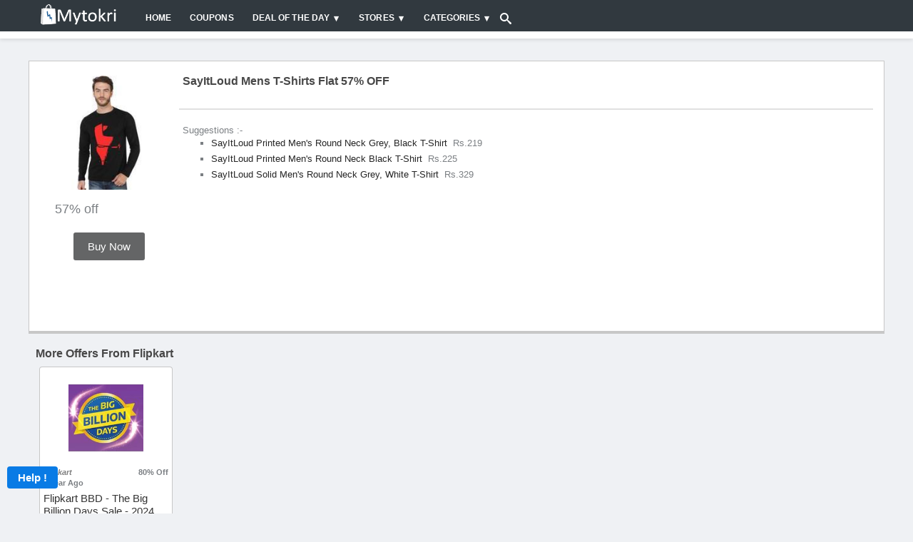

--- FILE ---
content_type: text/html; charset=UTF-8
request_url: https://www.mytokri.com/flat-70-off-on-sayitloud-mens-t-shirts/
body_size: 19944
content:
<!DOCTYPE html>
<html lang="en" itemscope itemtype="http://schema.org/WebPage">
<head>
    <meta http-equiv="Content-type" content="text/html; charset=utf-8"/>
    <meta http-equiv="X-UA-Compatible" content="IE=edge">
    <title>SayItLoud Mens T-Shirts Flat 57% OFF</title>
	<meta name="robots" content="index,archive,follow"/>
	<meta name="viewport" content="width=device-width, initial-scale=1">
	<meta name="description" content="Flipkart, the online shopping hub is now showcasing an amazing offer where you get to enjoy buying SayItLoud Mens T-Shirts Flat 57% OFF Bag this offer by following the steps below.">
	<meta name="keywords" content="Flipkart offers, Flipkart offers today, Flipkart mobile offers, Flipkart coupons, Flipkart discount coupons, Flipkart sale, Flipkart deals, Flipkart online shopping, Flipkart offer, Flipkart coupon code, Flipkart promo code">

	<meta name="geo.placename" content="Alwar, Rajasthan, India">
	<meta name="geo.position" content="27.552804;76.634628">
	<link rel="publisher" href="https://plus.google.com/+MyTokriAlwar/"/>
	<meta name="geo.region" content="IN-Rajasthan">
	<meta name="ICBM" content="27.552804, 76.634628">
	<meta property="fb:app_id" content="732364356863362" />
	<meta property="og:title" content="SayItLoud Mens T-Shirts Flat 57% OFF"/>
	<meta property="og:type" content="website"/>
	<meta property="og:description" content="Flipkart, the online shopping hub is now showcasing an amazing offer where you get to enjoy buying SayItLoud Mens T-Shirts Flat 57% OFF Bag this offer by following the steps below." />
    <meta name="theme-color" content="#31393f" />
    <meta name="csrf-token" content="B0eRPdlF52lngmjnk1BwMxDZRlCQXNWQYJtbBhxU" />
    
    	<meta property="og:url" content="https://www.mytokri.com/flat-70-off-on-sayitloud-mens-t-shirts/" />
		
	
	<meta property="og:site_name" content="Mytokri" />
	<meta property="og:locale" content="en_US"/>
	<meta name="twitter:card" content="summary"/>
	<meta name="twitter:site" content="@mytokri"/>
	<meta name="twitter:title" content="SayItLoud Mens T-Shirts Flat 57% OFF">
	<meta name="twitter:description" content="Flipkart, the online shopping hub is now showcasing an amazing offer where you get to enjoy buying SayItLoud Mens T-Shirts Flat 57% OFF Bag this offer by following the steps below.">
	<meta name="twitter:url" content="https://www.mytokri.com/flat-70-off-on-sayitloud-mens-t-shirts/">
	<meta name="twitter:app:id:googleplay" content="com.webbyte.mytokri" />
	<meta name="twitter:app:country" content="in" />
	<meta name="theme-color" content="#369" />
	<meta name="google-site-verification" content="wkCdjL3o7QJp-3rlywtZ-Iruj_NuU_S0sAR81bkATvg" />
	
		<meta property="og:image" content="https://mtkcdn-351f.kxcdn.com/image-2017-11-27-09-28-35-5a1b8d6b8b8d4.jpg" />
	<meta property="twitter:image" content="https://mtkcdn-351f.kxcdn.com/image-2017-11-27-09-28-35-5a1b8d6b8b8d4.jpg" />
	<meta itemprop="image" content="https://mtkcdn-351f.kxcdn.com/image-2017-11-27-09-28-35-5a1b8d6b8b8d4.jpg">
		
	<meta itemprop="name" content="SayItLoud Mens T-Shirts Flat 57% OFF">
	<meta itemprop="description" content="Flipkart, the online shopping hub is now showcasing an amazing offer where you get to enjoy buying SayItLoud Mens T-Shirts Flat 57% OFF Bag this offer by following the steps below.">
	<meta itemprop="url" content="https://www.mytokri.com/flat-70-off-on-sayitloud-mens-t-shirts/" />
	
		<link rel="canonical" href="https://www.mytokri.com/flat-70-off-on-sayitloud-mens-t-shirts/" />
		
		
	<link rel="apple-touch-icon" sizes="57x57" href="/images/apple-icon-57x57.png">
	<link rel="apple-touch-icon" sizes="60x60" href="/images/apple-icon-60x60.png">
	<link rel="apple-touch-icon" sizes="72x72" href="/images/apple-icon-72x72.png">
	<link rel="apple-touch-icon" sizes="76x76" href="/images/apple-icon-76x76.png">
	<link rel="apple-touch-icon" sizes="114x114" href="/images/apple-icon-114x114.png">
	<link rel="apple-touch-icon" sizes="120x120" href="/images/apple-icon-120x120.png">
	<link rel="apple-touch-icon" sizes="144x144" href="/images/apple-icon-144x144.png">
	<link rel="apple-touch-icon" sizes="152x152" href="/images/apple-icon-152x152.png">
	<link rel="apple-touch-icon" sizes="180x180" href="/images/apple-icon-180x180.png">
	<link rel="icon" type="image/png" sizes="192x192"  href="/images/android-icon-192x192.png">
	<link rel="icon" type="image/png" sizes="32x32" href="/images/favicon-32x32.png">
	<link rel="icon" type="image/png" sizes="96x96" href="/images/favicon-96x96.png">
	<link rel="icon" type="image/png" sizes="16x16" href="/images/favicon-16x16.png">
	
    <!-- Favicon -->
	<link rel="icon" type="image/png" sizes="32x32" href="/images/favicon-32x32.png">
    <!-- Plugins CSS File -->
    <link rel="stylesheet" href="/mt_assets/css/bootstrap.min.css?v=7">
    <link rel="stylesheet" href="/mt_assets/css/lightslider.min.css?v=7">
    <!-- Main CSS File -->
    <link rel="stylesheet" href="/mt_assets/css/custom_style.css?v=107">
    <style>
		html {
		    height: 101%;
		}
	</style>
	<meta name="facebook-domain-verification" content="6osfz13vmewmgrxtw7qvbf1fqa6z5r" />
</head>

<body class="loaded">
    <div class="page-wrapper">
        <style>
body.modal-open {
    overflow: auto;
}
body.modal-open[style] {
    padding-right: 0px !important;
}

.modal::-webkit-scrollbar {
    width: 0 !important; /*removes the scrollbar but still scrollable*/
    /* reference: http://stackoverflow.com/a/26500272/2259400 */
}
.auctionStrip{
	background:#FFF;
	z-index:999;
	max-width:100%;
	padding-top:5px;
	padding-bottom:5px;
	white-space: nowrap;
    overflow-x: auto;
}

.auctionStrip a{
	padding-left:15px;
	padding-right:15px;
	font-size:14px;
	font-weight:600;
	color:#484848;
}
.auctionStrip > .container:first-child { 
  padding-left:0px;
}
.logintext {
    position: relative;
    width: 100%;
    color: #fff;
    height: 100%;
    font-size: 14px;
    line-height: 20px;
    vertical-align: top;
    padding: 24px 24px 0;
    display: inline-block;
    background-color: #2a4563;
}
/* Shared */
.loginBtn {
  box-sizing: border-box;
  position: relative;
  /* width: 13em;  - apply for fixed size */
  padding: 0 15px 0 46px;
  border: none;
  text-align: left;
  line-height: 34px;
  white-space: nowrap;
  border-radius: 0.2em;
  font-size: 16px;
  color: #FFF;
  width:48%;
}
.loginBtn:before {
  content: "";
  box-sizing: border-box;
  position: absolute;
  top: 0;
  left: 0;
  width: 34px;
  height: 100%;
}
.loginBtn:focus {
  outline: none;
}
.loginBtn:active {
  box-shadow: inset 0 0 0 32px rgba(0,0,0,0.1);
}


/* Facebook */
.loginBtn--facebook {
  background-color: #4C69BA;
  background-image: linear-gradient(#4C69BA, #3B55A0);
  /*font-family: "Helvetica neue", Helvetica Neue, Helvetica, Arial, sans-serif;*/
  text-shadow: 0 -1px 0 #354C8C;
}
.loginBtn--facebook:before {
  border-right: #364e92 1px solid;
  background: url('https://s3-us-west-2.amazonaws.com/s.cdpn.io/14082/icon_facebook.png') 6px 6px no-repeat;
}
.loginBtn--facebook:hover,
.loginBtn--facebook:focus {
  background-color: #5B7BD5;
  background-image: linear-gradient(#5B7BD5, #4864B1);
}


/* Google */
.loginBtn--google {
  /*font-family: "Roboto", Roboto, arial, sans-serif;*/
  background: #DD4B39;
}
.loginBtn--google:before {
  border-right: #BB3F30 1px solid;
  background: url('https://s3-us-west-2.amazonaws.com/s.cdpn.io/14082/icon_google.png') 6px 6px no-repeat;
}
.loginBtn--google:hover,
.loginBtn--google:focus {
  background: #E74B37;
}
.mtor {
    position: relative;
    height: 20px;
    opacity: .5;
    margin: 24px auto 4px;
}
.mtor:before {
	content: '';
    position: absolute;
    left: 0;
    opacity: .5;
    width: 100%;
    height: 1px;
    background-color: #575757;
}
.mtor:after {
    content: 'Or';
    position: absolute;
    left: 0;
    top: 50%;
    right: 0;
    z-index: 1;
    max-width: 40px;
    text-align: center;
    margin: -20px auto 0;
    background-color: #fff;
}
.modal-body {
    max-height: 100%;
}
@media  screen and (max-width:768px) {
    .loginBtn {
		width:100%;
		margin-bottom:10px;
	}
	.auctionStrip{
	padding-left:0px;
	padding-right:0px;
	
}
	
} 

.btn {
	min-width:100px !important;
}




.morphsearch {
	
	position: relative;
	z-index: 10000;
	-webkit-transform-origin: 100% 0;
	transform-origin: 100% 0;
	-webkit-transition-property: min-height, width, top, right;
	transition-property: min-height, width, top, right;
	-webkit-transition-duration: 0.5s;
	transition-duration: 0.5s;
	-webkit-transition-timing-function: cubic-bezier(0.7,0,0.3,1);
	transition-timing-function: cubic-bezier(0.7,0,0.3,1);
}

.morphsearch.open {
	width: 100%;
	min-height: 100%;
	top: 0px;
	right: 0px;
}

.morphsearch-form {
	width: 100%;
	height: 40px;
	margin: 0 auto;
	position: relative;
	-webkit-transition-property: width, height, -webkit-transform;
	transition-property: width, height, transform;
	-webkit-transition-duration: 0.5s;
	transition-duration: 0.5s;
	-webkit-transition-timing-function: cubic-bezier(0.7,0,0.3,1);
	transition-timing-function: cubic-bezier(0.7,0,0.3,1);
}

.morphsearch.open .morphsearch-form {
	width: 95%;
	height: 85px;
	-webkit-transform: translate3d(0,3em,0);
	transform: translate3d(0,3em,0);
}

.morphsearch-input {
	width: 100%;
	height: 50%;
	padding: 0 10% 0 10px;
	font-weight: 700;
	border: none;
	background: transparent;
	font-size: 0.8em;
	color: #ec5a62;
	-webkit-transition: font-size 0.5s cubic-bezier(0.7,0,0.3,1);
	transition: font-size 0.5s cubic-bezier(0.7,0,0.3,1);
}

.morphsearch-input::-ms-clear { /* remove cross in IE */
    display: none;
}

.morphsearch.hideInput .morphsearch-input {
	color: transparent;
	-webkit-transition: color 0.3s;
	transition: color 0.3s;
}

.morphsearch.open .morphsearch-input {
	font-size: 3em;
}

/* placeholder */
.morphsearch-input::-webkit-input-placeholder {
	color: #c2c2c2;
}

.morphsearch-input:-moz-placeholder {
	color: #c2c2c2;
}

.morphsearch-input::-moz-placeholder {
	color: #c2c2c2;
}

.morphsearch-input:-ms-input-placeholder {
	color: #c2c2c2;
}

/* hide placeholder when active in Chrome */
.gn-search:focus::-webkit-input-placeholder {
	color: transparent;
}

input[type="search"] { /* reset normalize */
	-webkit-box-sizing: border-box; 
	box-sizing: border-box;	
}

.morphsearch-input:focus,
.morphsearch-submit:focus {
	outline: none;
}

.morphsearch-submit {
	position: absolute;
	width: 50px;
	height: 50px;
	text-indent: 100px;
	overflow: hidden;
	right: 45px;
	top: 29%;
	background: transparent url(/mt_assets/images/search/magnifier.svg) no-repeat center center;
	background-size: 100%;
	border: none;
	pointer-events: none;
	transform-origin: 50% 50%;
	opacity: 0;
	-webkit-transform: translate3d(-30px,-50%,0) scale3d(0,0,1);
	transform: translate3d(-30px,-50%,0) scale3d(0,0,1);
}

.morphsearch.open .morphsearch-submit {
	pointer-events: auto;
	opacity: 1;
	-webkit-transform: translate3d(-30px,-50%,0) scale3d(1,1,1);
	transform: translate3d(-30px,-50%,0) scale3d(1,1,1);
	-webkit-transition: opacity 0.3s, -webkit-transform 0.3s;
	transition: opacity 0.3s, transform 0.3s;
	-webkit-transition-delay: 0.5s;
	transition-delay: 0.5s;
}

.morphsearch-close {
	width: 36px;
	height: 36px;
	position: absolute;
	right: 1em;
	top: 1em;
	overflow: hidden;
	text-indent: 100%;
	cursor: pointer;
	pointer-events: none;
	opacity: 0;
	-webkit-transform: scale3d(0,0,1);
	transform: scale3d(0,0,1);
}

.morphsearch.open .morphsearch-close {
	opacity: 1;
	pointer-events: auto;
	-webkit-transform: scale3d(1,1,1);
	transform: scale3d(1,1,1);
	-webkit-transition: opacity 0.3s, -webkit-transform 0.3s;
	transition: opacity 0.3s, transform 0.3s;
	-webkit-transition-delay: 0.5s;
	transition-delay: 0.5s;
}

.morphsearch-close::before,
.morphsearch-close::after {
	content: '';
	position: absolute;
	width: 2px;
	height: 100%;
	top: 0;
	left: 50%;
	border-radius: 3px;
	opacity: 0.2;
	background: #000;
}

.morphsearch-close:hover.morphsearch-close::before,
.morphsearch-close:hover.morphsearch-close::after {
	opacity: 1;
}

.morphsearch-close::before {
	-webkit-transform: rotate(45deg);
	transform: rotate(45deg);
}

.morphsearch-close::after {
	-webkit-transform: rotate(-45deg);
	transform: rotate(-45deg);
}

.morphsearch-content {
	color: #333;
	margin-top: 4.5em;
	width: 100%;
	height: 0;
	overflow: hidden;
	padding: 0 3%;
	background: #f1f1f1;
	position: absolute;
	pointer-events: none;
	opacity: 0;
}

.morphsearch.open .morphsearch-content {
	opacity: 1;
	height: auto;
	overflow: visible; /* this breaks the transition of the children in FF: https://bugzilla.mozilla.org/show_bug.cgi?id=625289 */
	pointer-events: auto;
	-webkit-transition: opacity 0.3s 0.5s;
	transition: opacity 0.3s 0.5s;
}

.dummy-column {
	width: 30%;
	padding: 0 0 6em;
	float: left;
	opacity: 0;
	-webkit-transform: translate3d(0,100px,0);
	transform: translateY(100px);
	-webkit-transition: -webkit-transform 0.5s, opacity 0.5s;
	transition: transform 0.5s, opacity 0.5s;
}

.morphsearch.open .dummy-column:first-child {
	-webkit-transition-delay: 0.4s;
	transition-delay: 0.4s;
}

.morphsearch.open .dummy-column:nth-child(2) {
	-webkit-transition-delay: 0.45s;
	transition-delay: 0.45s;
}

.morphsearch.open .dummy-column:nth-child(3) {
	-webkit-transition-delay: 0.5s;
	transition-delay: 0.5s;
}

.morphsearch.open .dummy-column {
	opacity: 1;
	-webkit-transform: translate3d(0,0,0);
	transform: translate3d(0,0,0);
}

.dummy-column:nth-child(2) {
	margin: 0 5%;
}

.dummy-column h2 {
	font-size: 1em;
	letter-spacing: 1px;
	text-transform: uppercase;
	font-weight: 800;
	color: #c2c2c2;
	padding: 0.5em 0;
}

.round {
	border-radius: 50%;
}

.dummy-media-object {
	padding: 0.75em;
	display: block;
	margin: 0.3em 0;
	height: 65px;
	line-height: 18px;
	cursor: pointer;
	border-radius: 5px;
	background: #fff;
	overflow:hidden;
}

.dummy-media-object:hover,
.dummy-media-object:focus {
	background: rgba(118,117,128,0.1);
}

.dummy-media-object img {
	display: inline-block;
	width: 100px;	
	margin: 0 10px 0 0;
	vertical-align: middle;
}

.dummy-media-object h3 {
	vertical-align: middle;
	font-size: 0.85em;
	display: inline-block;
	font-weight: 700;
	margin: 0 0 0 0;
	width: calc(100% - 70px);
	color: rgba(145,145,145,0.7);
}

.dummy-media-object:hover h3 {
	color: rgba(236,90,98,1);
}

/* Overlay */
.overlay {
	position: fixed;
	top: 0;
	left: 0;
	width: 100%;
	height: 100%;
	background: rgba(0,0,0,0.5);
	opacity: 0;
	pointer-events: none;
	-webkit-transition: opacity 0.5s;
	transition: opacity 0.5s;
	-webkit-transition-timing-function: cubic-bezier(0.7,0,0.3,1);
	transition-timing-function: cubic-bezier(0.7,0,0.3,1);
}

.morphsearch.open ~ .overlay {
	opacity: 1;
}

@media  screen and (max-width: 53.125em) {
	.morphsearch-input {
		padding: 0 25% 0 10px;
	}
	.morphsearch.open .morphsearch-input {
		font-size: 2em;
	}
	.dummy-column {
		float: none;
		width: auto;
		padding: 0 0 2em;
	}
	.dummy-column:nth-child(2) {
		margin: 0;
	}
	.morphsearch.open .morphsearch-submit {
		-webkit-transform: translate3d(0,-50%,0) scale3d(0.5,0.5,1);
		transform: translate3d(0,-50%,0) scale3d(0.5,0.5,1);
	}
}

@media  screen and (max-width: 60.625em) {
	.morphsearch {
	    width: 30%;
	}
}
</style>
<header class="header" style="background:#eff1f4;">
    <div class="header-middle sticky-header fixed" style="background:#31393F;z-index:999;">
        <div class="container">
            <div class="header-left">
                <a href="/" class="logo" title="Mytokri" style="margin-top: -10px;">
                    <img src="/mt_assets/images/Mytokri_logo.png" title="Mytokri" alt="MyTokri Logo" style="max-height: 32px;">
                </a>

                <nav class="main-nav">
                    <ul class="menu sf-arrows">
                        <li class="active"><a href="/" title="Home">Home</a></li>
                       
                        <li class="active"><a href="/coupons/" title="Coupons">Coupons</a></li>
                        <li>
						    <a href="#" class="sf-with-ul">Deal of the day</a>
						
						    <ul>
						        <li><a href="/todays-deal/" title="Today's deal">Today's Deals</a></li>
						        <li><a href="/flipkart-deal-of-the-day/" title="flipkart deal of the day">Flipkart Deal of the day</a></li>
						        <li><a href="/amazon-deal-of-the-day/" title="amazon deal of the day">Amazon Deal of the day</a></li>
						    </ul>
						</li>
                        <li class="megamenu-container">
                            <a href="/all-stores/" class="sf-with-ul" title="Stores">Stores</a>
                            <div class="megamenu row">
                                <div class="col-lg-12">
                                    
                                        <div class="row">
                                            <div class="col-lg-2">
                                                <div class="menu-title">
                                                    <a href="#" title="TOP STORES">TOP STORES</a>
                                                </div>
                                                <ul>
                                                    <li><a href="/store/amazon-india/" title="Amazon India">Amazon</a></li>
                                                    <li><a href="/store/flipkart/" title="Flipkart">Flipkart</a></li>
                                                    <li><a href="/store/shopclues/" title="Shopclues">Shopclues</a></li>
                                                    <li><a href="/snapdeal-coupons/" title="Snapdeal Coupons">Snapdeal</a></li>
                                                    <li><a href="/tatacliq-coupons/" title="Tatacliq Coupons">Tata Cliq</a></li>
                                                    <li><a href="/ebay-india-coupons/" title="Ebay India Coupons">Ebay India</a></li>
                                                </ul>
                                            </div><!-- End .col-lg-4 -->
                                            <div class="col-lg-2">
                                                <div class="menu-title">
                                                    <a href="#">FASHION STORES</a>
                                                </div>
                                                <ul>
                                                    <li><a href="/limeroad-coupons/" title="Limeroad Coupons">Limeroad</a></li>
                                                    <li><a href="/abof-coupons/" title="Abof Coupons">Abof</a></li>
                                                    <li><a href="/store/jabong/" title="Jabong">Jabong</a></li>
                                                	<li><a href="/koovs-coupons/" title="Koovs Coupons">Koovs</a></li>
                                                	<li><a href="/zivame-coupons/" title="Zivame Coupons">Zivame</a></li>
                                                	<li><a href="/store/myntra/" title="Myntra">Myntra</a></li>
                                               </ul>
                                            </div><!-- End .col-lg-4 -->
                                            <div class="col-lg-2">
                                                <div class="menu-title">
                                                    <a href="#">FOOD STORES</a>
                                                </div>
                                                <ul>
                                                    <li><a href="/burgerking-coupons/" title="Burgerking Coupons">Burger King</a></li>
                                                    <li><a href="/dominos-coupons/" title="Dominos Coupons">Dominos</a></li>
                                                    <li><a href="/store/grofers/" title="Grofers">Grofers</a></li>
                                                    <li><a href="/swiggy-coupons/" title="Swiggy Coupons">Swiggy</a></li>
                                                    <li><a href="/bigbasket-coupons/" title="Bigbasket Coupons">Bigbasket</a></li>
                                                    <li><a href="/mcdonalds-coupons/" title="Mcdonalds Coupons">McDonalds</a></li>
                                                </ul>
                                            </div><!-- End .col-lg-4 -->
                                            <div class="col-lg-2">
                                                <div class="menu-title">
                                                    <a href="#">TRAVEL STORES</a>
                                                </div>
                                                <ul>
                                                    <li><a href="/store/ola-cabs/" title="Ola Cabs Coupons">Ola</a></li>
                                                    <li><a href="/uber-coupons/" title="Uber Coupons">Uber</a></li>
                                                    <li><a href="/ixigo-coupons/" title="Ixigo Coupons">Ixigo</a></li>
                                                    <li><a href="/red-bus-coupons/" title="RedBus Coupons">Red Bus</a></li>
                                                    <li><a href="/oyorooms-coupons/" title="Oyorooms Coupons">Oyo Rooms</a></li>
                                                    <li><a href="/makemytrip-coupons/" title="Makemytrip Coupons">MakeMyTrip</a></li>
                                                </ul>
                                            </div><!-- End .col-lg-4 -->
                                            <div class="col-lg-2">
                                                <div class="menu-title">
                                                    <a href="#">WALLET STORES</a>
                                                </div>
                                                <ul>
                                                    <li><a href="/store/mobikwik/" title="Mobikwik">Mobikwik</a></li>
                                                    <li><a href="/paytm-coupons/" title="Paytm Coupons">Paytm</a></li>
                                                    <li><a href="/store/freecharge/" title="Freecharge">Freecharge</a></li>
                                                    <li><a href="/oxigenwallet-coupons/" title="Oxigenwallet Coupons">Oxigen Wallet</a></li>
                                                    <li><a href="/payumoneycom-coupons/" title="Payumoneycom Coupons">PayU Money</a></li>
                                                </ul>
                                            </div><!-- End .col-lg-4 -->
                                            <div class="col-lg-2">
                                                <div class="menu-title">
                                                    <a href="#">OTHER STORES</a>
                                                </div>
                                                <ul>
                                                    <li><a href="/1mg-coupons/" title="1mg Coupons">1mg</a></li>
                                                    <li><a href="/store/nearbuy/" title="Nearbuy">Nearbuy</a></li>
                                                    <li><a href="/netmeds-coupons/" title="Netmeds Coupons">Netmeds</a></li>
                                                    <li><a href="/oliveboard-coupons/" title="Oliveboard Coupons">Oliveboard</a></li>
                                                    <li><a href="/firstcry-coupons/" title="Firstcry Coupons">Firstcry</a></li>
                                                    
                                                </ul>
                                            </div><!-- End .col-lg-4 -->
                                        </div><!-- End .row -->
                                    </div><!-- End .col-lg-8 -->
                            </div><!-- End .megamenu -->
                        </li>
                         <li class="megamenu-container">
                            <a href="/all-categories/" class="sf-with-ul">Categories</a>
                            <div class="megamenu">
                                <div class="row">
                                    <div class="col-lg-12">
                                        <div class="row">
                                            <div class="col-lg-3">
                                                 
                                                <ul>
                                                    <li><a href="/automotive-coupons/" title="Automotive Coupons">Automotive</a></li>
                                                    <li><a href="/category/baby-care/" title="Baby Boupons">Baby Care</a></li>
                                                    <li><a href="/books-stationery-coupons/" title="Books Coupons">Books & Stationery</a></li>
                                                    <li><a href="/cameras-offers-coupons/" title="Cameras Coupons">Cameras</a></li>
                                                    <li><a href="/computers-coupons/" title="Computers Coupons">Computers Offers</a></li>
                                                    <li><a href="/electronics-offers-coupons/" title="Electronics Coupons">Electronics Offers</a></li>
                                                    <li><a href="/entertainment-coupons/" title="Entertainment Coupons">Entertainment</a></li>    
                                                    <li><a href="/category/fashion/" title="Fashion Coupons">Fashion</a></li>    

                                                </ul>
                                            </div><!-- End .col-lg-4 -->
                                            <div class="col-lg-3">
                                                
                                                <ul>
                                                    <li><a href="/category/flight-deal/" title="Flight Deal">Flight Deal</a></li>
                                                    <li><a href="/flowers-gifts-jewellery-coupons/" title="Flowers Gifts Coupons">Flowers, Gifts & Jewellery</a></li>
                                                    <li><a href="/food-drink-coupons/" title="Food Coupons">Food & Drink</a></li>
                                                    <li><a href="/grocery-coupons/" title="Grocery Coupons ">Grocery</a></li>
                                                    <li><a href="/health-and-beauty-coupons/" title="Health Beauty">Health and Beauty</a></li>
                                                    <li><a href="/category/home-kitchen-appliances/" title="Home Kitchen Appliances">Home & Kitchen Appliances</a></li>
                                                    <li><a href="/home-furnishing-coupons/" title="Home Furnishing Coupons">Home Furnishing</a></li>
                                                </ul>
                                            </div><!-- End .col-lg-4 -->
                                            <div class="col-lg-3">
                                                 
                                                <ul>
                                                    <li><a href="/category/hot-discount/" title="Hot Discount">Hot Discount</a></li>
                                                    <li><a href="/laptop-offers-coupons/" title="Laptop Offers Coupons">Laptop Offers</a></li>
                                                    <li><a href="/category/mobiles/" title="Mobiles">Mobiles</a></li>
                                                    <li><a href="/office-supplies-coupons/" title="Office Supplies Coupons">Office Suppliest</a></li>
                                                    <li><a href="/others-coupons/" title="Cthers Coupons">Others</a></li>
                                                    <li><a href="/pets-care-coupons/" title="Pets Care Coupons">Pets Care</a></li>
                                                    <li><a href="/category/rs-0-deal/" title="rs 0 deal">Rs. 0 Deal</a></li>
                                                    <li><a href="/category/services/" title="Services">Services</a></li>
                                                </ul>
                                            </div><!-- End .col-lg-4 -->
                                            <div class="col-lg-3">
                                                
                                                <ul>
                                                    <li><a href="/sports-fitness-and-gaming-coupons/" title="Sports fitness and gaming coupons">Sports, Fitness and Gaming</a></li>
                                                    <li><a href="/tablets-offers-coupons/" title="Tablets offers coupons">Tablets</a></li>
                                                    <li><a href="/television-offers-coupons/" title="Television offers coupons">Television Offers</a></li>
                                                    <li><a href="/tradus-deals-coupons/" title="Tradus deals coupons">Tradus Deals</a></li>
                                                    <li><a href="/category/tradus-mega-deal/" title="Tradus mega deal">Tradus Mega Deal</a></li>
                                                    <li><a href="/travel-coupons/" title="Travel coupons">Travel</a></li>
                                                    <li><a href="/web-hosting-domains-coupons/" title="Web hosting domains coupons">Web Hosting & Domains</a></li>
                                                </ul>
                                            </div><!-- End .col-lg-4 -->
                                        </div><!-- End .row -->
                                    </div><!-- End .col-lg-8 -->
                                </div><!-- End .row -->
                            </div><!-- End .megamenu -->
                        </li>
                    </ul>
                </nav>
            </div>
			<div id="morphsearch" class="morphsearch">
				<a href="JavaScript:void(0);" class="search-toggle"  role="button">
					<svg version="1.1" xmlns="http://www.w3.org/2000/svg" width="16" height="16" viewBox="0 0 32 32">
					<title>search</title>
					<path fill="#fff" d="M31.008 27.231l-7.58-6.447c-0.784-0.705-1.622-1.029-2.299-0.998 1.789-2.096 2.87-4.815 2.87-7.787 0-6.627-5.373-12-12-12s-12 5.373-12 12 5.373 12 12 12c2.972 0 5.691-1.081 7.787-2.87-0.031 0.677 0.293 1.515 0.998 2.299l6.447 7.58c1.104 1.226 2.907 1.33 4.007 0.23s0.997-2.903-0.23-4.007zM12 20c-4.418 0-8-3.582-8-8s3.582-8 8-8 8 3.582 8 8-3.582 8-8 8z"></path>
					</svg>
                </a>
			  	<form class="morphsearch-form" action="/search/" style="display:none">
					<input class="morphsearch-input" name="q" id="Search" type="search" placeholder="Search ...">
					<button class="morphsearch-submit" type="submit">Search</button>
				</form>
				<div class="morphsearch-content">
					<div class="dummy-column" >
						<div class="subtitle">latest Deals</div>
						<div id="dealSearchBox"></div>
					</div>
					<div class="dummy-column">
							<div class="subtitle">Popular Stores</div>
						<a class="dummy-media-object" href="/store/flipkart/">
							<img src="/mt_assets/images/img.png" data-src="/mt_assets/images/search/flipkart.png" alt="flipkart">
							<span class="subtitle">Flipkart Offers</span>
						</a>
						<a class="dummy-media-object" href="/store/amazon-india/">
							<img src="/mt_assets/images/img.png" data-src="/mt_assets/images/search/amazon.png" alt="amazon india">
							<span class="subtitle">Amazon Offers</span>
						</a>
						<a class="dummy-media-object" href="/store/pepperfry/">
							<img src="/mt_assets/images/img.png" data-src="/mt_assets/images/search/Pepperfry.png" alt="Pepperfry">
							<span class="subtitle">Pepperfry Offers</span>
						</a>
						<a class="dummy-media-object" href="/store/myntra/">
							<img src="/mt_assets/images/img.png" data-src="/mt_assets/images/search/myntra.png" alt="myntra">
							<span class="subtitle">Myntra Offers</span>
						</a>
						<a class="dummy-media-object" href="/paytmmall-coupons/">
							<img src="/mt_assets/images/img.png" data-src="/mt_assets/images/search/paytmmall.png" alt="paytmmall">
							<span class="subtitle">PaytmMall Offers</span>
						</a>
					</div>
					<div class="dummy-column">
							<div class="subtitle">Best Categories</div>
						<a class="dummy-media-object" href="/category/mobiles/">
							<img src="/mt_assets/images/img.png" data-src="/img/454193585mobile-png.png" alt="Mobile offers" style="width:50px">
							<span class="subtitle">Mobiles</span>
						</a>
						<a class="dummy-media-object" href="/category/home-kitchen-appliances/">
							<img src="/mt_assets/images/img.png" data-src="/img/535391490home-&-kitchen.png" alt="home-&-kitchen offers" style="width:50px">
							<span class="subtitle">Home & Kitchen Appliamces</span>
						</a>
						<a class="dummy-media-object" href="/grocery-coupons/">
							<img src="/mt_assets/images/img.png" data-src="/img/1815610796grocery.png" alt="grocery offers" style="width:50px">
							<span class="subtitle">Grocery</span>
						</a>
						<a class="dummy-media-object" href="/category/fashion/">
							<img src="/mt_assets/images/img.png" data-src="/img/1687906588fashion.png" alt="fashion offers" style="width:50px">
							<span class="subtitle">Fashion</span>
						</a>
						<a class="dummy-media-object" href="/laptop-offers-coupons/">
							<img src="/mt_assets/images/img.png" data-src="/img/1619348614laptop.png" alt="laptop offers" style="width:50px">
							<span class="subtitle">Laptop Offers</span>
						</a>
					</div>
				</div><!-- /morphsearch-content -->
				<span class="morphsearch-close"></span>
			</div>
            <div class="header-right">
            	            		<!--<div><a href="#" data-toggle="modal" data-target="#loginModal" style="color:#fff;font-weight:600;">Login</a></div>-->
                                
                
                <button class="mobile-menu-toggler" type="button" style="outline:none">
                    <svg version="1.1" xmlns="http://www.w3.org/2000/svg" width="20" height="20" viewBox="0 0 20 20">
					<title>menu</title>
					<path fill="#fff" d="M0 3h20v2h-20v-2zM0 9h20v2h-20v-2zM0 15h20v2h-20v-2z"></path>
					</svg>
                </button>   
                        
            </div><!-- End .header-right -->
            
            
        </div><!-- End .container -->
        <div style="" class="auctionStrip">
        	<div class="container">
    			    	<!--<a href="/auctions/welcome/" title="Welcome">Welcome</a>    -->
	    	<!--<a href="/auctions/lets-bid/" title="Let's Play">Important update</a> -->
	    	<!--<a href="/auctions/buy-bids/" title="Buy Coins">Buy Coins</a>-->
			<!--<a href="/auctions/buy-membership/" title="Free Coins">Buy Membership</a>-->
			<!--<a href="/auctions/no-new-users/" title="Earn Bids">No New Users</a>-->
			<!--<a href="/auctions/refer-and-earn/" title="Welcome">Refer and Earn</a>   -->
			<!--<a href="/auctions/how-it-works/" title="How it works">How it works</a> -->
			<!--<a href="/auctions/promotions/" title="Promotions">Promotions</a> 
			<a href="/auctions/ended-offers/" title="Top Winners">Winners</a>
		
			<a href="/auctions/leaderboard/" title="Leaderboard">Leaderboard</a>-->
			</div>
    	</div>
    </div><!-- End .header-middle -->
    
    	
    
</header>

<div class="modal" id="loginModal" tabindex="-1" role="dialog" aria-hidden="true" style="width: 100%;height: 100%;top: 45px;">
  <div class="modal-dialog" role="document">
    <div class="modal-content">
      <div class="modal-body" style="padding:0px">
        <div class="row" style="margin:0px;padding:0px">
        	<div class="col-md-4 d-none d-sm-block " style="padding-left: 0px;padding-right: 0px;">
        		<div class="logintext">
        			<div>
	        			<img src="/mt_assets/images/Mytokri_logo.png" class="img-fluid" alt="Mytokri Logo" style="padding: 0px 35px 15px 35px;"/>
	        		</div>
        	     	<p>Welcome to the world of winning everything you wish for! Grab up your cup of coffee and be ready to bid on the fascinated products. Now forget about asking the price of what you want .Take the product away in the price you want.Stay connected with us and wins every minute a new product.Now start wishing! We are ready to bang it on with Your Wish, Your Price!</p>	
        		</div>
        	</div>
        	<div class="col-md-8" style="background:#fff;padding:30px" id="LoginTab">
        			
					<div class="subtitle">Login
					<button type="button" class="close" data-dismiss="modal" aria-label="Close">
			          <span aria-hidden="true">&times;</span>
			        </button>
					</div>
				    <div class="alert alert-danger  fade show" role="alert"  id="showRegistermsg"><p>We are updating system so new users registration closed for sometime.</p></div>
				    <div>
						 <form action="/login/" method="POST">
                        	
                            <div class="form-group required-field">
                                <label for="loginemail">E-mail / Username</label>
                                <input type="text" class="form-control" id="loginemail" name="email"  required>
                            </div><!-- End .form-group -->

                            <div class="form-group required-field">
                                <label for="loginpassword">Password</label>
                                <input type="password" class="form-control" id="loginpassword"  name="password" required>
                            </div><!-- End .form-group -->

                            <div>
                                <button type="submit" class="btn btn-primary">Login</button>
                                <span style="padding:0px 20px"> or </span>
                                <!--<button type="button" class="btn btn-primary showRegister">Register</button>-->
                                <button type="button" class="btn btn-primary showRegistermsg">Register</button>
                            </div><!-- End .form-footer -->
                        </form>
                     </div>
                    <div style="padding-top:15px;">
                    <a href="https://www.mytokri.com/discuss/lost-password/"  class="showforgetpassword" >Lost Your Password</a>
                    </div>
      <!--              <div class="mtor"></div>-->
      <!--              <div>-->
      <!--              	<button class="loginBtn loginBtn--facebook">Login with Facebook</button>-->
						<!--<button class="loginBtn loginBtn--google">Login with Google</button>-->
      <!--              </div>-->
        	</div>
        	<div class="col-md-8" style="background:#fff;padding:30px;display:none" id="RegisterTab">
        			
					<div class="subtitle">Register
						<button type="button" class="close" data-dismiss="modal" aria-label="Close">
				          <span aria-hidden="true">&times;</span>
				        </button>
					</div>
				    
					 <form  action="/register/" method="POST" validate=true >
                    	 <div class="form-group required-field">
                            <label for="name">Name</label>
                            <input type="text" class="form-control" minlength="2" maxlength="40" id="name" name="name"  required>
                        </div>
                        <div class="form-group required-field">
                            <label for="email">E-mail</label>
                            <input type="email" class="form-control"  id="email" name="email"  required>
                        </div>
                                                <div class="form-group required-field">
                            <label for="password">Password</label>
                            <input type="password" class="form-control" minlength="4" maxlength="40" id="password"  name="password" required>
                        </div>
                         <div class="form-group required-field">
                            <label for="confirmpassword">Re-type Password</label>
                            <input type="password" class="form-control" id="confirmpassword" data-match="Password" data-match-field="#password" name="password" required>
                        </div>
                        <div class="form-group">
                               	<label><script src="https://www.google.com/recaptcha/api.js" async defer></script>
<div class="g-recaptcha" data-sitekey="6LdPSw0TAAAAAKBJBTZfuNK1vrns_d2iM7QGN-Hg"></div></label>
                        </div>
                        <div>
                        	<button type="submit"  id="register-submit" class="btn btn-primary">Register</button>
                            <span style="padding:0px 20px"> or </span>
                            <button type="button" class="btn btn-primary showLogin">Login</button>
                        </div>
                    </form>
                    
      <!--              <div class="mtor"></div>-->
      <!--              <div>-->
      <!--              	<button class="loginBtn loginBtn--facebook">Login with Facebook</button>-->
						<!--<button class="loginBtn loginBtn--google">Login with Google</button>-->
      <!--              </div>-->
        	</div>
        </div>
      </div>
    </div>
  </div>
</div>
        <main class="main">

		
	
		
<style>
	.input{
		height: 50px;
	    font-size: 20px;
	    line-height: 30px;
	    font-weight: bold;
	    border: 1px dashed;
	    border-color: #5677fc;
	}
	.input-btn{
		height: 50px;
		width:160px;
    background-color: #5677fc;
    color: #ffffff;
    border-color: #5677fc;
    -webkit-transition: all 0.2s ease-out;
    -moz-transition: all 0.2s ease-out;
    -o-transition: all 0.2s ease-out;
    transition: all 0.2s ease-out;
	}
	.cuspadding
	{
		padding-left:15px
	}
	@media  screen and (max-width:768px) {
    .cuspadding
	{
		padding-left:5px
	}
	.proddescription {
		line-height: 1.7;
	}
 
} 
</style>
    <div class="mb-2"></div><!-- margin -->
    <div class="container" style="background:#fff;padding:20px;border: 1px #c7c7c7 solid!important;border-bottom: 4px #c7c7c7 solid !important; ">
    	<div class="row">
            <div class="col-md-2 col-sm-2 col-xs-12" style="text-align:center;padding-bottom:20px">
            	<div class="col-6 col-sm-6 col-md-12" style="text-align:center;float:left;height:160px;">
                	<img src="/mt_assets/images/img.png" data-src="https://www.mytokri.com/images/image-2017-11-27-09-28-35-5a1b8d6b8b8d4.jpg"  alt="Coupon" class="img-fluid" style="display: block;margin: 0 auto;max-height:160px">
                </div>
                <div class="col-6 col-sm-6 col-md-12" style="text-align:center;float:left;padding-top: 15px;">
                	                	<div class="row" style="padding-bottom: 20px !important; ">
                		
                	                	<div class="col-md-6" style="font-size: 18px;">57% off</div>
                	                 	</div>
				
                	<a class="myButton" href="/out/?url=https://www.flipkart.com/mens-clothing/~minimum-70-off/pr?p[]=facets.fulfilled_by[]=Flipkart%20Assured&amp;p[]=facets.brand[]=SayItLoud&amp;p[]=facets.brand[]=SayItLoud+Marvel&amp;p[]=facets.brand[]=Sayitloud&amp;p[]=sort=price_asc&amp;count=40&amp;sid=2oq/s9b" rel="nofollow" target="_blank" data-page="home"> Buy Now</a>
                </div>
            </div>
            <div class="col-md-10 col-sm-5 col-xs-12" style="padding-bottom:20px">
            	<div class="row"> 
            		<div class="col-md-12 col-sm-12 col-xs-12" style="padding-bottom: 20px;border-bottom: 2px solid #e0e0e0;margin-bottom: 20px;">
            			<h1 class="subtitle">SayItLoud Mens T-Shirts Flat 57% OFF</h1>
            		</div>
            	</div>
                <div class="row"> 
            		<div class="col-md-8 col-sm-8 col-xs-12 proddescription product-desc-content">
            			<div>Suggestions :-<ul>
	<li><a href="https://www.mytokri.com/out/?url=https://www.flipkart.com/sayitloud-printed-men-s-round-neck-grey-black-t-shirt/p/itmewpcv7amuxjzn?pid=TSHEWZQYKR8HY9PK&amp;srno=b_1_1&amp;otracker=browse&amp;lid=LSTTSHEWZQYKR8HY9PKVU9GCR&amp;fm=organic&amp;iid=217cd3ca-36f7-4b6e-bea4-187fddf0e3b5.TSHEWZQYKR8HY9PK.SEARCH&amp;ppt=Store%20Browse&amp;ppn=Search%20Page" target="_blank" title="SayItLoud Printed Men's Round Neck Grey, Black T-Shirt">SayItLoud Printed Men's Round Neck Grey, Black T-Shirt</a>&nbsp; Rs.219</li>
	<li><a href="https://www.mytokri.com/out/?url=https://www.flipkart.com/sayitloud-printed-men-s-round-neck-black-t-shirt/p/itmezrd9cnd6jck4?pid=TSHEAUVMBTKKJYH6&amp;srno=b_1_6&amp;otracker=browse&amp;lid=LSTTSHEAUVMBTKKJYH6UZY6AO&amp;fm=organic&amp;iid=bddf2dec-075b-4174-a0a5-dd8c5b77e1b1.TSHEAUVMBTKKJYH6.SEARCH&amp;ppt=Store%20Browse&amp;ppn=Search%20Page" target="_blank" title="SayItLoud Printed Men's Round Neck Black T-Shirt">SayItLoud Printed Men's Round Neck Black T-Shirt</a>&nbsp; Rs.225</li>
	<li><a href="https://www.mytokri.com/out/?url=https://www.flipkart.com/sayitloud-solid-men-s-round-neck-grey-white-t-shirt/p/itmezqxeeghd5yzh?pid=TSHEHQXJCUFFSTNT&amp;srno=b_1_13&amp;otracker=browse&amp;lid=LSTTSHEHQXJCUFFSTNTKMWCMH&amp;fm=organic&amp;iid=f87815f0-ef99-4b38-a82b-19b63241db85.TSHEHQXJCUFFSTNT.SEARCH&amp;ppt=Store%20Browse&amp;ppn=Search%20Page" target="_blank" title="SayItLoud Solid Men's Round Neck Grey, White T-Shirt">SayItLoud Solid Men's Round Neck Grey, White T-Shirt</a>&nbsp; Rs.329</li>
</ul></div>

            		</div>
            		<div class="col-md-4 col-sm-4 col-xs-12">
            			<ins class="adsbygoogle"
					     style="display:block;width:300px;height:250px"
					     data-ad-client="ca-pub-5742002014714628"
					     data-ad-slot="1791690572"></ins>
            		</div>
            	</div>
            </div>
        </div>
    </div>
    <div class="container" style="margin-top: 20px;">
    	<div class="row">
    		<h2 class="subtitle">More offers from Flipkart</h2>
    	</div>
	    <div class="row">
	    	<div class="col-6 col-md-4 col-lg-3 col-xl-2">
    <div class="product">
        <figure class="product-image-container">
            <a href="/flipkart-bbd-the-big-billion-days-sale-2024-live/" title="Flipkart BBD - The Big Billion Days Sale - 2024 (Live)" class="product-image" style="height:125px">
            						<img class="img-fluid" style="display:block;margin:auto;padding:10px" src="/mt_assets/images/img.png" data-src="http://www.mytokri.com/images/image-2024-09-27-16-30-08-66f690389e949.jpg" title="Flipkart BBD - The Big Billion Days Sale - 2024 (Live)" alt="Flipkart BBD - The Big Billion Days Sale - 2024 (Live)">
				            </a>
        </figure>
        <div class="product-details">
        	<div class="storetitle">
        		<a href="/store/flipkart/" title="Flipkart Coupons & Offers">
	    		Flipkart
	    		</a>
	    							<span style="float:right;font-style: normal;">80% Off</span>
								<div style="font-style: normal;">1 Year  Ago</div>
        	</div>
        	<div class="product-title" style="height: 35px;overflow: hidden;text-align:left;font-size:15px !important">
                <a href="/flipkart-bbd-the-big-billion-days-sale-2024-live/" title="Flipkart BBD - The Big Billion Days Sale - 2024 (Live)">Flipkart BBD - The Big Billion Days Sale - 2024 (Live)</a>
            </div>
            <div class="price-box" style="text-align:left;font-size:18px !important">
                
                                                	<span class="product-price" style="text-align:left;font-size:18px !important">&nbsp;</span>
                                <div style="text-align: center;padding-top: 15px;">
              									        	<a href="/out/?url=https://www.flipkart.com/big-billion-days-store?param=38772122" rel="nofollow" target="_blank" title="Flipkart BBD - The Big Billion Days Sale - 2024 (Live)" class="myButton" style="text-decoration:none;">Shop Now</a>
			       									</div>
            </div><!-- End .price-box -->
        </div><!-- End .product-details -->
    </div><!-- End .product -->
</div>
	    </div>
    </div>
    <div class="mb-4"></div><!-- margin -->
     
</main>        <footer class="footer">
    <div class="footer-middle">
        <div class="container">
            <div class="footer-ribbon">
                Get in touch
            </div><!-- End .footer-ribbon -->
            <div class="row">
                <div class="col-lg-4">
                	<div class="widget widget-newsletter">
                        <h4 class="widget-title">Subscribe newsletter</h4>
                        <div class="row">
                            <div class="col-md-12">
                                <form action="#">
                                    <input type="email" class="form-control" id="SubscribeMail" placeholder="Email address" required>
                                    <input type="button" id="sendSubscribeMail" class="btn" value="Subscribe">
                                </form>
                                <div id="subscriberesponse" style="display:none"></div>
                            </div><!-- End .col-md-6 -->
                            <div class="col-md-12">
                                  <h4 class="widget-title">Mytokri Whatsapp Alert</h4>
                                  <p>Save this number 8949305923 in your contacts & Send message "JOIN &lt; Name &gt;" on whatsapp</p>
                            </div><!-- End .col-md-6 -->
                        </div><!-- End .row -->
                    </div><!-- End .widget -->
                    
                </div><!-- End .col-lg-3 -->
				<div class="col-lg-4">
					<div class="row">
                        <div class="col-6 col-md-12">
                            <div class="widget">
                                <h4 class="widget-title">General</h4>

                                <div class="row">
                                    <div class="col-sm-6 col-md-5">
                                        <ul class="links">
                                            <li><a href="/">Home</a></li>
                                            <li><a href="/about-us/">About us</a></li>
                                            <li><a href="/tos/">Privacy Policy</a></li>
                                            <li><a href="/refund-policy/">Refund Policy</a></li>
                                            <li><a href="/advertise/">Advertiser With Us</a></li>
                                        </ul>
                                    </div><!-- End .col-sm-6 -->
                                    <div class="col-sm-6 col-md-5">
                                        <ul class="links">
                                            <li><a href="/blog/">Blog</a></li>
                                            <li><a href="/contact-us/">Contact us</a></li>
                                            <li><a href="/sitemap/" class="login-link">Sitemap</a></li>
                                            <li><a href="/careers/" class="login-link">Careers</a></li>
                                        </ul>
                                    </div><!-- End .col-sm-6 -->
                                </div><!-- End .row -->
                            </div><!-- End .widget -->
                        </div><!-- End .col-md-5 -->
                    			
                        <div class="col-6 col-md-12">
                            <div class="widget">
                                <h4 class="widget-title">Special Occassions</h4>
                                
                                <div class="row">
                                    <div class="col-sm-6">
                                        <ul class="links">
                                            <li><a href="/amazon-great-indian-festival-sale-offers/">Amazon Great Indian Sale</a></li>
                                            <li><a href="/flipkart-big-billion-day-greatest-sale-ever-from-flipkartcom-/">Flipkart Big Billion Day</a></li>
                                            <li><a href="/festival-offers/">All Festival Offers</a></li>
                                        </ul>
                                    </div><!-- End .col-sm-6 -->
                                    <div class="col-sm-6">
                                        <ul class="links">
                                            <li></li>
                                            <li></li>
                                        </ul>
                                    </div><!-- End .col-sm-6 -->
                                </div><!-- End .row -->
                            </div><!-- End .widget -->
                        </div><!-- End .col-md-7 -->
                    </div>
				</div>
                <div class="col-lg-3">
                    
                    
                    
                    <div class="widget">
                                

                                <div class="row">
                                    <div class="col-6 col-sm-6 col-md-6">
                                    	<h4 class="widget-title">Stores</h4>
                                        <ul class="links">
                                            <li><a href="/store/amazon-india/">Amazon Coupons</a></li>
                                            <li><a href="/store/flipkart/">Flipkart Coupons</a></li>
                                            <li><a href="/snapdeal-coupons/">Snapdeal Coupons</a></li>
                                            <li><a href="/snapdeal-coupons/">Myntra Coupons</a></li>
                                            <li><a href="/store/jabong/">Jabong Coupons</a></li>
                                            <li><a href="/all-stores/">All Stores</a></li>
                                        </ul>
                                    </div><!-- End .col-sm-6 -->
                                    <div class="col-6 col-sm-6 col-md-6">
                                    	<h4 class="widget-title">Categories</h4>
                                        <ul class="links">
                                            <li><a href="/cameras-offers-coupons/">Camera</a></li>
                                            <li><a href="/category/baby-care/">Baby Care</a></li>
                                            <li><a href="/category/fashion/" class="login-link">Fashion</a></li>
                                            <li><a href="/food-drink-coupons/" class="login-link">Food & Drink</a></li>
                                            <li><a href="/books-stationery-coupons/" class="login-link">Books</a></li>
                                            <li><a href="/all-categories/" class="login-link">All Categories</a></li>
                                        </ul>
                                    </div><!-- End .col-sm-6 -->
                                </div><!-- End .row -->
                            </div><!-- End .widget -->
                            
                            
                           <div class="widget">
                    	  <div class="row">
                            <div class="col-6 col-sm-6 col-md-6">
                                <a href="https://play.google.com/store/apps/details?id=com.webbyte.mytokri" target="_blank"> <img src="/mt_assets/images/img.png" data-src="/mt_assets/images/google_play.png" alt="Mytokriappplaystore" style="height: 57px;width: auto;" /></a>
                            </div>
                            <div class="col-6 col-sm-6 col-md-6">
                              <a href="https://apps.apple.com/in/app/mytokri/id1450065830" target="_blank"><img src="/mt_assets/images/img.png" data-src="/mt_assets/images/apple_store.png" alt="Mytokriappapplestore" style="height: 57px;width: auto;" /></a>
                            </div>
                            <!--<li>-->
                            <!--    <span class="contact-info-label">Working Days/Hours:</span>-->
                            <!--    Mon - Sun / 9:00AM - 8:00PM-->
                            <!--</li>-->
                        </div>
                        <div class="social-icons">
                            <a href="https://www.facebook.com/mytokri" class="" target="_blank"><svg xmlns="http://www.w3.org/2000/svg" x="0px" y="0px"
width="48" height="48"
viewBox="0 0 48 48"
style=" fill:#000000;"><path fill="#3F51B5" d="M42,37c0,2.762-2.238,5-5,5H11c-2.761,0-5-2.238-5-5V11c0-2.762,2.239-5,5-5h26c2.762,0,5,2.238,5,5V37z"></path><path fill="#FFF" d="M34.368,25H31v13h-5V25h-3v-4h3v-2.41c0.002-3.508,1.459-5.59,5.592-5.59H35v4h-2.287C31.104,17,31,17.6,31,18.723V21h4L34.368,25z"></path></svg></a>
                            
                            
                            <a href="https://www.linkedin.com/company/13465706/" class="" target="_blank"><svg xmlns="http://www.w3.org/2000/svg" x="0px" y="0px"
width="48" height="48"
viewBox="0 0 48 48"
style=" fill:#000000;"><path fill="#0288D1" d="M42,37c0,2.762-2.238,5-5,5H11c-2.761,0-5-2.238-5-5V11c0-2.762,2.239-5,5-5h26c2.762,0,5,2.238,5,5V37z"></path><path fill="#FFF" d="M12 19H17V36H12zM14.485 17h-.028C12.965 17 12 15.888 12 14.499 12 13.08 12.995 12 14.514 12c1.521 0 2.458 1.08 2.486 2.499C17 15.887 16.035 17 14.485 17zM36 36h-5v-9.099c0-2.198-1.225-3.698-3.192-3.698-1.501 0-2.313 1.012-2.707 1.99C24.957 25.543 25 26.511 25 27v9h-5V19h5v2.616C25.721 20.5 26.85 19 29.738 19c3.578 0 6.261 2.25 6.261 7.274L36 36 36 36z"></path></svg></a>
                            <a href="https://www.youtube.com/channel/UCF3qhlB3LF1pp_Z2bFj8COw/" class="" target="_blank"><svg xmlns="http://www.w3.org/2000/svg" x="0px" y="0px"
width="48" height="48"
viewBox="0 0 48 48"
style=" fill:#000000;"><path fill="#f44336" d="M42,37c0,2.762-2.238,5-5,5H11c-2.761,0-5-2.238-5-5V11c0-2.762,2.239-5,5-5h26c2.762,0,5,2.238,5,5 V37z"></path><path fill="#fff" d="M36.499,25.498c-0.276-0.983-1.089-1.758-2.122-2.021C32.506,23,24,23,24,23s-8.506,0-10.377,0.478 c-1.032,0.263-1.846,1.037-2.122,2.021C11,27.281,11,31,11,31s0,3.719,0.501,5.502c0.276,0.983,1.089,1.758,2.122,2.021 C15.494,39,24,39,24,39s8.505,0,10.377-0.478c1.032-0.263,1.846-1.037,2.122-2.021C37,34.719,37,31,37,31S37,27.281,36.499,25.498z"></path><path fill="#f44336" d="M16.333 37L14.667 37 14.667 26.655 13 26.655 13 25 18 25 18 26.655 16.333 26.655zM23 37h-1.5l-.167-1.132C20.675 36.579 19.892 37 19.283 37c-.533 0-.908-.231-1.092-.653C18.083 36.083 18 35.687 18 35.092V27.5h1.667v7.757c.042.24.217.33.433.33.333 0 .867-.363 1.233-.843V27.5H23V37zM35 32.663v-2.701c0-.777-.192-1.338-.533-1.702-.458-.496-1.117-.76-1.942-.76-.842 0-1.492.264-1.967.76C30.2 28.623 30 29.218 30 29.995v4.593c0 .768.225 1.313.575 1.669C31.05 36.752 31.7 37 32.567 37c.858 0 1.533-.256 1.983-.785.2-.231.333-.496.392-.785C34.95 35.298 35 34.943 35 34.522h-1.667v.661c0 .38-.375.694-.833.694s-.833-.314-.833-.694v-2.52H35zM31.667 29.392c0-.388.375-.694.833-.694s.833.306.833.694v2.123h-1.667V29.392zM28.783 28.492c-.208-.646-.717-1.001-1.35-1.01-.808-.008-1.142.414-1.767 1.142V25H24v12h1.5l.167-1.034C26.192 36.611 26.875 37 27.433 37c.633 0 1.175-.331 1.383-.977.1-.348.175-.67.183-1.399V30.28C29 29.461 28.892 28.84 28.783 28.492zM27.333 34.41c0 .869-.2 1.167-.65 1.167-.258 0-.75-.174-1.017-.439v-5.686c.267-.265.758-.521 1.017-.521.45 0 .65.273.65 1.142V34.41z"></path><path fill="#fff" d="M15 9l1.835.001 1.187 5.712.115 0 1.128-5.711 1.856-.001L19 16.893V21h-1.823l-.003-3.885L15 9zM21.139 14.082c0-.672.219-1.209.657-1.606.437-.399 1.024-.6 1.764-.601.675 0 1.225.209 1.655.63.429.418.645.96.645 1.622l.003 4.485c0 .742-.209 1.326-.63 1.752C24.812 20.788 24.234 21 23.493 21c-.714 0-1.281-.221-1.712-.656-.428-.435-.64-1.023-.641-1.76l-.003-4.503L21.139 14.082 21.139 14.082zM22.815 18.746c0 .236.057.423.178.553.115.128.279.193.495.193.221 0 .394-.066.524-.201.129-.129.196-.314.196-.547l-.003-4.731c0-.188-.069-.342-.201-.459-.131-.116-.305-.175-.519-.175-.199 0-.361.06-.486.176-.124.117-.186.271-.186.459L22.815 18.746zM32 12v9h-1.425l-.227-1.1c-.305.358-.622.63-.953.815C29.067 20.901 28.747 21 28.437 21c-.384 0-.671-.132-.866-.394-.195-.259-.291-.65-.291-1.174L27.276 12h1.653l.004 6.825c0 .204.036.355.106.449.066.09.183.14.335.14.124 0 .278-.062.46-.186.188-.122.358-.281.512-.471L30.344 12 32 12z"></path></svg></a>
                            <a href="https://in.pinterest.com/mytokri/" class="" target="_blank"><svg xmlns="http://www.w3.org/2000/svg" x="0px" y="0px"
width="48" height="48"
viewBox="0 0 172 172"
style=" fill:#000000;    height: 37px;
    border-radius: 13px;"><g fill="none" fill-rule="nonzero" stroke="none" stroke-width="1" stroke-linecap="butt" stroke-linejoin="miter" stroke-miterlimit="10" stroke-dasharray="" stroke-dashoffset="0" font-family="none" font-weight="none" font-size="none" text-anchor="none" style="mix-blend-mode: normal"><path d="M0,172v-172h172v172z" fill="#d32f2f"></path><g><path d="M86,14.33333c-39.58041,0 -71.66667,32.08626 -71.66667,71.66667c0,39.58041 32.08626,71.66667 71.66667,71.66667c39.58041,0 71.66667,-32.08626 71.66667,-71.66667c0,-39.58041 -32.08626,-71.66667 -71.66667,-71.66667z" fill="#d32f2f"></path><path d="M70.09717,96.75c0,-11.92892 -2.01383,-16.0605 -2.01383,-20.74033c0,-10.63892 7.63608,-11.50967 10.86467,-11.50967c4.601,0 10.63533,3.12108 10.63533,8.95833c0,8.49608 -7.16667,9.57108 -7.16667,9.57108c0,0 0,2.97058 0,8.20225c0,5.51833 1.333,12.685 11.19075,12.685c15.81683,0 17.47592,-22.04467 17.47592,-28.08258c0,-8.34558 -5.33917,-25.66742 -24.32008,-25.66742c-25.31625,0 -29.42992,22.62158 -29.42992,28.66667c0,2.58717 0.473,7.60383 0.96392,9.55675c7.5465,1.86333 5.78708,8.51042 3.741,10.37375c-2.97058,2.74483 -15.45492,3.27875 -15.45492,-22.34925c0,-24.40967 21.758,-36.99792 40.85717,-36.99792c18.17467,0 37.97617,12.54883 37.97617,36.71483c0,21.5645 -15.50508,38.54592 -31.79133,38.54592c-9.77533,0 -14.96042,-8.05533 -14.96042,-8.05533c0,15.21125 -12.39117,37.00867 -14.16492,40.29458c0,0 5.59717,-28.1435 5.59717,-50.16667z" fill="#ffffff"></path></g></g></svg></a>
                            <a href="https://www.instagram.com/mytokri/" class="" target="_blank"><svg xmlns="http://www.w3.org/2000/svg" x="0px" y="0px"
width="48" height="48"
viewBox="0 0 48 48"
style=" fill:#000000;"><path fill="#304ffe" d="M32,42H16c-5.5,0-10-4.5-10-10V16c0-5.5,4.5-10,10-10h16c5.5,0,10,4.5,10,10v16 C42,37.5,37.5,42,32,42z"></path><path fill="#304ffe" fill-opacity=".29" d="M6,16v16c0,5.5,4.5,10,10,10h16c5.5,0,10-4.5,10-10V16c0-1-0.1-1.9-0.4-2.8 C36,8.7,28.8,6,21,6c-3.7,0-7.3,0.6-10.7,1.8C7.7,9.6,6,12.6,6,16z"></path><path fill="#6200ea" d="M21,8c-5,0-9.6,1.2-13.8,3.2C6.4,12.7,6,14.3,6,16v16c0,5.5,4.5,10,10,10h16c5.5,0,10-4.5,10-10 V16.2C36.5,11.1,29.1,8,21,8z"></path><path fill="#673ab7" d="M42,19c-5.3-5.5-12.7-9-21-9c-5.4,0-10.5,1.5-14.8,4.1C6.1,14.7,6,15.3,6,16v16c0,5.5,4.5,10,10,10 h16c5.5,0,10-4.5,10-10V19z"></path><path fill="#8e24aa" d="M42,22c-4.9-6.1-12.5-10-21-10c-5.6,0-10.7,1.7-15,4.6V32c0,5.5,4.5,10,10,10h16c5.5,0,10-4.5,10-10 V22z"></path><path fill="#c2185b" d="M42,32v-6.6C37.5,18.6,29.8,14,21,14c-5.6,0-10.8,1.9-15,5v13c0,5.5,4.5,10,10,10h16 C37.5,42,42,37.5,42,32z"></path><path fill="#d81b60" d="M42,32v-2.4C38.4,21.6,30.4,16,21,16c-5.7,0-11,2.1-15,5.6V32c0,5.5,4.5,10,10,10h16 C37.5,42,42,37.5,42,32z"></path><path fill="#f50057" d="M41.6,34.8C39.7,25.2,31.2,18,21,18c-5.9,0-11.2,2.4-15,6.3V32c0,5.5,4.5,10,10,10h16 C36.5,42,40.4,39,41.6,34.8z"></path><path fill="#ff1744" d="M39.9,38C39.4,28,31.2,20,21,20c-6.1,0-11.5,2.9-15,7.4V32c0,5.5,4.5,10,10,10h16 C35.2,42,38.1,40.4,39.9,38z"></path><path fill="#ff5722" d="M21,22c-6.5,0-12.1,3.6-15,9v1c0,5.5,4.5,10,10,10h16c2.2,0,4.3-0.7,5.9-2c0-0.3,0.1-0.7,0.1-1 C38,29.6,30.4,22,21,22z"></path><path fill="#ff6f00" d="M21,24c-7,0-12.8,4.7-14.5,11.2c1.3,4,5.1,6.8,9.5,6.8h16c1.4,0,2.6-0.3,3.8-0.8 c0.1-0.7,0.2-1.5,0.2-2.2C36,30.7,29.3,24,21,24z"></path><path fill="#ff9800" d="M21,26c-6.9,0-12.5,5.3-12.9,12c1.8,2.4,4.7,4,7.9,4h16c0.6,0,1.1-0.1,1.7-0.2 C33.9,40.9,34,40,34,39C34,31.8,28.2,26,21,26z"></path><path fill="#ffc107" d="M31.6,42c0.3-1,0.4-2,0.4-3c0-6.1-4.9-11-11-11s-11,4.9-11,11c0,0.3,0,0.7,0.1,1 c1.7,1.2,3.7,2,5.9,2H31.6z"></path><path fill="#ffd54f" d="M21,30c-5,0-9,4-9,9c0,0.8,0.1,1.6,0.3,2.3c1.1,0.5,2.4,0.7,3.7,0.7h13.5c0.3-0.9,0.5-1.9,0.5-3 C30,34,26,30,21,30z"></path><path fill="#ffe082" d="M21,32.1c-3.9,0-7,3.1-7,7c0,1,0.2,1.9,0.6,2.8C15.1,42,15.5,42,16,42h11.4c0.4-0.9,0.6-1.9,0.6-2.9 C28,35.2,24.9,32.1,21,32.1z"></path><path fill="#ffecb3" d="M21,34.1c-2.8,0-5,2.2-5,5c0,1.1,0.4,2.1,1,2.9H25c0.6-0.8,1-1.8,1-2.9C26,36.3,23.8,34.1,21,34.1z"></path><path fill="#fff" d="M30,38H18c-4.4,0-8-3.6-8-8V18c0-4.4,3.6-8,8-8h12c4.4,0,8,3.6,8,8v12C38,34.4,34.4,38,30,38z M18,12c-3.3,0-6,2.7-6,6v12c0,3.3,2.7,6,6,6h12c3.3,0,6-2.7,6-6V18c0-3.3-2.7-6-6-6H18z"></path><path fill="#fff" d="M24 31c-3.9 0-7-3.1-7-7 0-3.9 3.1-7 7-7 3.9 0 7 3.1 7 7C31 27.9 27.9 31 24 31zM24 19c-2.8 0-5 2.2-5 5s2.2 5 5 5 5-2.2 5-5S26.8 19 24 19zM32 16c0 .6-.4 1-1 1s-1-.4-1-1 .4-1 1-1S32 15.4 32 16z"></path></svg></a>
                            <a href="https://www.mytokri.com/feed/" class="" target="_blank"><svg xmlns="http://www.w3.org/2000/svg" x="0px" y="0px"
width="48" height="48"
viewBox="0 0 48 48"
style=" fill:#000000;"><path fill="#ff9800" d="M42,37c0,2.8-2.2,5-5,5H11c-2.8,0-5-2.2-5-5V11c0-2.8,2.2-5,5-5h26c2.8,0,5,2.2,5,5V37z"></path><path fill="#fff" d="M18,33.5c0-1.9-1.6-3.5-3.5-3.5S11,31.6,11,33.5c0,1.9,1.6,3.5,3.5,3.5S18,35.4,18,33.5z"></path><path fill="#fff" d="M27,37h-4v-1c0-6.3-4.7-11-11-11h-1v-4h1c8.6,0,15,6.4,15,15V37z"></path><path fill="#fff" d="M37,37h-4v-1c0-11.6-9.4-21-21-21h-1v-4h1c13.8,0,25,11.2,25,25V37z"></path></svg></a>
                            
                        </div><!-- End .social-icons -->
                    </div><!-- End .widget --> 
                    

                    <!-- End .row -->
                </div><!-- End .col-lg-9 -->
            </div><!-- End .row -->
        </div><!-- End .container -->
    </div><!-- End .footer-middle -->

    <div class="container">
        <div class="footer-bottom">
        	<div class="col-8 col-md-8">
            <p class="footer-copyright">© Copyright 2018 Webbyte Technologies Pvt. Ltd.. All Rights Reserved.</p>
           </div>
           <div class="col-4 col-md-4" >
            <img src="https://images.dmca.com/Badges/dmca_protected_sml_120n.png?ID=6107a306-50de-4dbd-abaf-7ad73e527b46"  style="float: right;" alt="DMCA">
        	</div>
        </div><!-- End .footer-bottom -->
    </div><!-- End .container -->
    
    <div style="position: fixed;bottom: 40px;left: 10px;z-index: 100">
		<a href="/contact-us/" style="background-color: #097be5;color: white;padding: 7px 15px;border-radius: 4px;font-size: 15px;font-weight: bold;">Help !</a>
	</div>
	
</footer>

    </div><!-- End .page-wrapper -->
	<div class="mobile-menu-overlay"></div><!-- End .mobil-menu-overlay -->

<div class="mobile-menu-container">
    <div class="mobile-menu-wrapper">
    	<div style="padding-left: 13px;padding-bottom: 20px;">
    		<a href="/" class="logo">
                <img src="/mt_assets/images/Mytokri_logo.png" Title="Mytokri Logo" alt="MyTokri" style="max-height: 32px;">
            </a>
    	</div>
        <span class="mobile-menu-close"><i class="icon-cancel"></i></span>
        <nav class="mobile-nav">
        	
            <ul class="mobile-menu">
                <li class="active"><a href="/" title="Home">Home</a></li>
                <li class="active"><a href="/coupons/" title="Coupons">Coupons</a></li>
                <li>
                    <a href="JavaScript:Void(0);" title="Deal of the day" class="mobiledrop">Deal of the day</a>
                    <ul>
                        <li><a href="/todays-deal/" title="Welcome">Today's Deals</a></li>
                        <li><a href="/flipkart-deal-of-the-day/" title="flipkart deal of the day">Flipkart Deal of the day</a></li>
				        <li><a href="/amazon-deal-of-the-day/" title="amazon deal of the day">Amazon Deal of the day</a></li>
                    </ul>
                </li>
                
                <!--<li>-->
                <!--    <a href="JavaScript:Void(0);" title="Auction" class="mobiledrop">Auctions</a>-->
                <!--    <ul>-->
                        <!--<li><a href="/auctions/welcome/" title="Welcome">Welcome</a></li>-->
                        <!--<li><a href="/auctions/dashboard/" title="Dashboard">Dashboard</a></li>-->
                        <!--<li><a href="/auctions/no-new-users/" title="No New Usre">No New User</a></li>-->
                        <!--<li><a href="/auctions/how-it-works/" title="How It Works">How It Works</a></li>-->
                        <!--<li><a href="/auctions/lets-bid/" title="Let's Play">Important update</a></li>-->
                        <!--<li><a href="/auctions/promotions/" title="Promotions">Promotions</a></li>-->
                        <!--<li><a href="/auctions/ended-offers/" title="Winners">Winners</a></li>-->
                        <!--<li><a href="/auctions/buy-bids/" title="Buy Coins">Buy Coins</a></li>-->
                        <!--<li><a href="/auctions/buy-membership/" title="Buy Membership">Buy Membership</a></li>-->
                        <!--<li><a href="/auctions/leaderboard/" title="Leaderboard">Leaderboard</a></li>-->
                <!--    </ul>-->
                <!--</li>-->
                <li>
                    <a href="JavaScript:Void(0);" class="mobiledrop" title="Store's">Stores</a>
                    <ul>
                        <li><a href="/store/amazon-india/" title="Amazon india">Amazon</a></li>
                        <li><a href="/store/flipkart/" title="Flipkart Coupons">Flipkart</a></li>
                        <li><a href="/snapdeal-coupons/" title="Snapdeal Coupons">Snapdeal</a></li>
                        <li><a href="/tatacliq-coupons/" title="Tata Cliq Coupons">Tata Cliq</a></li>
                        <li><a href="/2gud-coupons/" title="2Gud Coupons">2GUD</a></li>
                        <li><a href="/store/myntra/" title="Myntra  Coupons">Myntra</a></li>
                        <li><a href="/paytm-coupons/" title="Paytm Coupons">Paytm</a></li>
                        <li><a href="/paytmmall-coupons/" title="Paytmmall Coupons">Paytmmall</a></li>
                    </ul>
                </li>
                <li>
                    <a href="JavaScript:Void(0);" class="mobiledrop" title="Store's">Categories</a>
                    <ul>
                        <li><a href="/category/baby-care/" title="Baby care">Baby Care</a></li>
                        <li><a href="/computers-coupons/" title="Computer Offers">Computers Offers</a></li>
                        <li><a href="/electronics-offers-coupons/" title="Electronic offer">Electronics Offers</a></li>
                        <li><a href="/category/fashion/" title="Fashion">Fashion</a></li>
                        <li><a href="/flowers-gifts-jewellery-coupons/" title="Flowers Gifts & Jewellery">Flowers, Gifts & Jewellery</a></li>
                        <li><a href="/grocery-coupons/" title="Grocery">Grocery</a></li>
                        <li><a href="/health-and-beauty-coupons/" title="Health and Beauty">Health and Beauty</a></li>
                        <li><a href="/category/home-kitchen-appliances/" title="Home and kittchen Appliances">Home & Kitchen Appliances</a></li>
                        <li><a href="/home-furnishing-coupons/" title="Home Furnishing">Home Furnishing</a></li>
                        <li><a href="/laptop-offers-coupons/" title="Laptop Offers">Laptop Offers</a></li>
                        <li><a href="/category/mobiles/" title="Mobiles">Mobiles</a></li>
                        <li><a href="/sports-fitness-and-gaming-coupons/" title="Sports, Fitness and Gaming">Sports, Fitness and Gaming</a></li>
                        <li><a href="/television-offers-coupons/" title="Television">Television Offers</a></li>
                        
                    </ul>
                </li>
            </ul>
        </nav><!-- End .mobile-nav -->

        <div class="social-icons">
            <a href="#" class="social-icon" target="_blank"><i class="icon-facebook"></i></a>
            <a href="#" class="social-icon" target="_blank"><i class="icon-twitter"></i></a>
            <a href="#" class="social-icon" target="_blank"><i class="icon-instagram"></i></a>
        </div><!-- End .social-icons -->
    </div><!-- End .mobile-menu-wrapper -->
</div><!-- End .mobile-menu-container -->
    <a id="scroll-top" href="#top" title="Top" role="button">
    	<svg xmlns="http://www.w3.org/2000/svg" x="0px" y="0px"width="24" height="24" viewBox="0 0 24 24" style=" fill:#fff;">   
		<path d="M 12 2.9296875 L 4.9296875 10 L 6.4296875 11.5 L 11 6.9296875 L 11 21 L 13 21 L 13 6.9296875 L 17.570312 11.5 L 19.070312 10 L 12 2.9296875 z"></path></svg>
    </a>
    <!-- Plugins JS File -->
    <script id="jquery" async defer src="/mt_assets/js/vendor.js?v=102"></script>
    <script>
	!function(f,b,e,v,n,t,s)
	{if(f.fbq)return;n=f.fbq=function(){n.callMethod?
	n.callMethod.apply(n,arguments):n.queue.push(arguments)};
	if(!f._fbq)f._fbq=n;n.push=n;n.loaded=!0;n.version='2.0';
	n.queue=[];t=b.createElement(e);t.async=!0;
	t.src=v;s=b.getElementsByTagName(e)[0];
	s.parentNode.insertBefore(t,s)}(window,document,'script',
	'https://connect.facebook.net/en_US/fbevents.js');
	 fbq('init', '293832134665512'); 
	fbq('track', 'PageView');
	</script>
	<noscript>
	 <img height="1" width="1"  src="https://www.facebook.com/tr?id=293832134665512&ev=PageView&noscript=1"/>
	</noscript>

    <script async defer src="//pagead2.googlesyndication.com/pagead/js/adsbygoogle.js"></script>
<script>(function(i,s,o,g,r,a,m){i['GoogleAnalyticsObject']=r;i[r]=i[r]||function(){(i[r].q=i[r].q||[]).push(arguments)},i[r].l=1*new Date();a=s.createElement(o),m=s.getElementsByTagName(o)[0];a.async=1;a.src=g;m.parentNode.insertBefore(a,m)})(window,document,'script','https://www.google-analytics.com/analytics.js','ga');ga('create','UA-65938638-1','auto');ga('require','displayfeatures');ga('send','pageview');ga('create','UA-89606549-1','auto','clientTracker');ga('clientTracker.send','pageview');</script>      

<script type="text/javascript">
  document.getElementById('jquery').addEventListener('load', function () {
    
		jQuery( document ).ready( function() {
			
		function getSearchParams(k){
			 var p={};
			 location.search.replace(/[?&]+([^=&]+)=([^&]*)/gi,function(s,k,v){p[k]=v})
			 return k?p[k]:p;
			}
		
		
		
		if( getSearchParams('dologin') == 1)
		{
			$('#loginModal').modal('show'); 
		}
		if( getSearchParams('doregister') == 1)
		{
			$('#LoginTab').hide();
			$('#RegisterTab').show();
			$('#loginModal').modal('show'); 
		}
			
    	/* Store , category and subcategory tab count */
	    couponcount = $('.xcoupon').length;
		$('.Coupons').append(' - '+couponcount);
	               
	    dealcount = $('.xdeal').length;
	    $('.Deals').append(' - '+dealcount);
			
		allcount =(dealcount+couponcount);
		$('.allDeals').append(' - '+allcount);
		
		$('.storefilter').on( 'click', function() { 
			storeclass = $(this).data('show');
			if(storeclass == 'All')
				$('.storelist').show();
			else{
				$('.storelist').hide();
				$('.'+storeclass).show();
			}
		});
	
		$('#sendSubscribeMail').on( 'click', function() { 
			var email = $('#SubscribeMail').val();
			$.post('/subscribe/',{email:email},function(data){ 
				$('#subscriberesponse').html(data);
				$('#subscriberesponse').show();
				setTimeout(function(){$('#subscriberesponse').hide();$('#SubscribeMail').val(''); }, 5000);
			 	
			});
		});
		
		$('.coupon-code-click').on( 'click', function(e) {
			e.preventDefault();
	    	var aff_url    = $(this).attr('data-aff-url');
			var curr_url   = $(this).attr('data-curr-url');
			var coupon_id  = $(this).attr('data-id');
			/*$.get('/service/', {redeemcounter:1,offerid:coupon_id}, function(data) {});*/
			window.open(aff_url, '_self');
			window.open("/coupon-codes/"+coupon_id+"/",'_blank');
		});
	
		$('#Search').on( 'input', function(e) { 
			var searchData = $(this).val();
			if( searchData.length > 3 )
			{
				$.get('/querysearch/?searchquery='+searchData,function(data){
					
					if(data.hasOwnProperty("deals")){
						var deals = data.deals;
						$("#dealSearchBox").empty();
						$.each(deals, function(key,value) {
							imgUrl = value.deal_image;
							imgUrl = imgUrl.replace("http://www.mytokri.com/images/","https://mtkcdn-351f.kxcdn.com/");
							$("#dealSearchBox").append('<a class="dummy-media-object" href="/'+value.deal_ref+'/"><div class="row" style="widht:100%"><div class="col-md-3 col-3"><img style="max-height:50px;width:auto" src="'+imgUrl+'" alt="myntra"></div><div class="col-md-9 col-9"><span>'+value.deal_name+'</span></div></div></a>')
						}); 
					}
					if(data.hasOwnProperty("stores")){
						var stores = data.stores;
					}
					if(data.hasOwnProperty("categories")){
						var categories = data.categories;
					}
				})
			}
		});
		
		$('.allDealTab a').on( 'click', function() {
			$('.allDealTab a').removeClass('active');
			$(this).addClass('active');
			if ( $(this).hasClass('dealSelect') )
			{
				$('.xdeal').show();
				$('.xcoupon').hide();
			}
			else if ( $(this).hasClass('couponSelect') )
			{
				$('.xdeal').hide();
				$('.xcoupon').show();
			}
			else if ( $(this).hasClass('allSelect') )
			{
				$('.xdeal').show();
				$('.xcoupon').show();
			}
			$(window).trigger("lookup");
		});
	/* Store , category and subcategory tab count */
	
	
	    $("img").unveil(100);
	    $('a[data-toggle="tab"]').on('shown.bs.tab', function (e) {
	      $(window).trigger("lookup");
	    });
	    showAds();
	    $('.loadMore').on('inview', function(event, isInView) {
	      if (isInView) {
	        $('.loadMore').hide();
	        $('.loader').show();
	        var pageName = $(this).data("page");
	        ajax_loadMore(pageName);
	      } 
	    });
	    
	    $('.loadMore').on('click', function(event) {
	        var pageName = $(this).data("page");
	        ajax_loadMore(pageName);
	    });
	    
	    page=1;
	    function ajax_loadMore(pageName){
	        $('.loadMore').hide();
	        $('.loader').show();
	        $.get('/ajax/',{'page':page,'pageName':pageName},function(data){
	            $('.loadMore').show();
	            $('.loader').hide();
	            $('#datagrid').append(data);
	            page++;
	            if(page>3)
	                $('.loadMore').off('inview');
	            $("img").unveil(100);
	            showAds();
	        })
	    }
	    
	    function showAds(){
	        $('ins').each(function(){
	            (adsbygoogle = window.adsbygoogle || []).push({});
	        });
	    }
	    
	    
	
	});
	
	
	
  });
  
	function copyToClipboard(element) {
		var $temp = $("<input>");
		$("body").append($temp);
		$temp.val($(element).val()).select();
		document.execCommand("copy");
		$temp.remove();
		$('.clipboard').text('Copied');
	}
	
	
	
	(function() {
					var morphSearch = document.getElementById( 'morphsearch' ),
					searchIcon = morphSearch.querySelector( 'a.search-toggle' )
					input = morphSearch.querySelector( 'input.morphsearch-input' ),
					ctrlClose = morphSearch.querySelector( 'span.morphsearch-close' ),
					isOpen = isAnimating = false,
					// show/hide search area
					toggleSearch = function(evt) {
						// return if open and the input gets focused
						if( evt.type.toLowerCase() === 'focus' && isOpen ) return false;

						var offsets = morphsearch.getBoundingClientRect();
						if( isOpen ) {
							classie.remove( morphSearch, 'open' );
							$('#morphsearch').css('position','relative')
							$('#morphsearch').css('background','transparent')
							$('.morphsearch-form').hide();
							$('.search-toggle').show()
							$('#morphsearch').css('overflow-y','hidden')
							$('body').css('overflow-y','scroll')
							// trick to hide input text once the search overlay closes 
							// todo: hardcoded times, should be done after transition ends
							if( input.value !== '' ) {
								setTimeout(function() {
									classie.add( morphSearch, 'hideInput' );
									
									setTimeout(function() {
										classie.remove( morphSearch, 'hideInput' );
										input.value = '';
									}, 300 );
								}, 500);
							}
							
							input.blur();
						}
						else {
							$('.morphsearch-form').show();
							$('#morphsearch').css('position','fixed')
							$('#morphsearch').css('background','#eff1f4')
							$('#morphsearch').css('overflow-y','scroll')
							$('body').css('overflow-y','hidden')
							$('.search-toggle').hide()
							classie.add( morphSearch, 'open' );
						}
						isOpen = !isOpen;
					};

				// events
				input.addEventListener( 'focus', toggleSearch );
				searchIcon.addEventListener( 'click', toggleSearch );
				ctrlClose.addEventListener( 'click', toggleSearch );
				// esc key closes search overlay
				// keyboard navigation events
				document.addEventListener( 'keydown', function( ev ) {
					var keyCode = ev.keyCode || ev.which;
					if( keyCode === 27 && isOpen ) {
						toggleSearch(ev);
					}
				} );


				/***** for demo purposes only: don't allow to submit the form *****/
				morphSearch.querySelector( 'button[type="submit"]' ).addEventListener( 'click', function(ev) { 
					var tempsearch = input.value.trim();
					if( tempsearch.length >= 1)
						$('.morphsearch-form').submit();
				ev.preventDefault(); } );
			})();
</script>

    <link rel="manifest" href="/manifest.json" />
		<script src="https://cdn.onesignal.com/sdks/OneSignalSDK.js" async=""></script>
		<script>
		  var OneSignal = window.OneSignal || [];
    OneSignal.push(function() {
      OneSignal.init({
        appId: "37b0e0ee-a71f-425a-a806-1575d457efdc",
        autoRegister: false,
        notifyButton: {
          enable: false,
        },
        promptOptions: {
          /* actionMessage limited to 90 characters */
          actionMessage: "We'd like to show you notifications for the latest Deals and Offers.",
          /* acceptButtonText limited to 15 characters */
          acceptButtonText: "ALLOW",
          /* cancelButtonText limited to 15 characters */
          cancelButtonText: "NO THANKS"
        }
      });
      if (Notification.permission === "granted") {
        // Automatically subscribe user if deleted cookies and browser shows "Allow"
        OneSignal.getUserId()
          .then(function(userId) {
            if (!userId) {
              OneSignal.registerForPushNotifications();
            }
          })
      } else {
        OneSignal.showHttpPrompt();
      }
    });
		</script>
<script defer src="https://static.cloudflareinsights.com/beacon.min.js/vcd15cbe7772f49c399c6a5babf22c1241717689176015" integrity="sha512-ZpsOmlRQV6y907TI0dKBHq9Md29nnaEIPlkf84rnaERnq6zvWvPUqr2ft8M1aS28oN72PdrCzSjY4U6VaAw1EQ==" data-cf-beacon='{"version":"2024.11.0","token":"ee1e01769b804bffb612a53b155c77de","r":1,"server_timing":{"name":{"cfCacheStatus":true,"cfEdge":true,"cfExtPri":true,"cfL4":true,"cfOrigin":true,"cfSpeedBrain":true},"location_startswith":null}}' crossorigin="anonymous"></script>
</body>
</html>

--- FILE ---
content_type: text/html; charset=utf-8
request_url: https://www.google.com/recaptcha/api2/anchor?ar=1&k=6LdPSw0TAAAAAKBJBTZfuNK1vrns_d2iM7QGN-Hg&co=aHR0cHM6Ly93d3cubXl0b2tyaS5jb206NDQz&hl=en&v=PoyoqOPhxBO7pBk68S4YbpHZ&size=normal&anchor-ms=20000&execute-ms=30000&cb=4vtjjcfzamp
body_size: 49502
content:
<!DOCTYPE HTML><html dir="ltr" lang="en"><head><meta http-equiv="Content-Type" content="text/html; charset=UTF-8">
<meta http-equiv="X-UA-Compatible" content="IE=edge">
<title>reCAPTCHA</title>
<style type="text/css">
/* cyrillic-ext */
@font-face {
  font-family: 'Roboto';
  font-style: normal;
  font-weight: 400;
  font-stretch: 100%;
  src: url(//fonts.gstatic.com/s/roboto/v48/KFO7CnqEu92Fr1ME7kSn66aGLdTylUAMa3GUBHMdazTgWw.woff2) format('woff2');
  unicode-range: U+0460-052F, U+1C80-1C8A, U+20B4, U+2DE0-2DFF, U+A640-A69F, U+FE2E-FE2F;
}
/* cyrillic */
@font-face {
  font-family: 'Roboto';
  font-style: normal;
  font-weight: 400;
  font-stretch: 100%;
  src: url(//fonts.gstatic.com/s/roboto/v48/KFO7CnqEu92Fr1ME7kSn66aGLdTylUAMa3iUBHMdazTgWw.woff2) format('woff2');
  unicode-range: U+0301, U+0400-045F, U+0490-0491, U+04B0-04B1, U+2116;
}
/* greek-ext */
@font-face {
  font-family: 'Roboto';
  font-style: normal;
  font-weight: 400;
  font-stretch: 100%;
  src: url(//fonts.gstatic.com/s/roboto/v48/KFO7CnqEu92Fr1ME7kSn66aGLdTylUAMa3CUBHMdazTgWw.woff2) format('woff2');
  unicode-range: U+1F00-1FFF;
}
/* greek */
@font-face {
  font-family: 'Roboto';
  font-style: normal;
  font-weight: 400;
  font-stretch: 100%;
  src: url(//fonts.gstatic.com/s/roboto/v48/KFO7CnqEu92Fr1ME7kSn66aGLdTylUAMa3-UBHMdazTgWw.woff2) format('woff2');
  unicode-range: U+0370-0377, U+037A-037F, U+0384-038A, U+038C, U+038E-03A1, U+03A3-03FF;
}
/* math */
@font-face {
  font-family: 'Roboto';
  font-style: normal;
  font-weight: 400;
  font-stretch: 100%;
  src: url(//fonts.gstatic.com/s/roboto/v48/KFO7CnqEu92Fr1ME7kSn66aGLdTylUAMawCUBHMdazTgWw.woff2) format('woff2');
  unicode-range: U+0302-0303, U+0305, U+0307-0308, U+0310, U+0312, U+0315, U+031A, U+0326-0327, U+032C, U+032F-0330, U+0332-0333, U+0338, U+033A, U+0346, U+034D, U+0391-03A1, U+03A3-03A9, U+03B1-03C9, U+03D1, U+03D5-03D6, U+03F0-03F1, U+03F4-03F5, U+2016-2017, U+2034-2038, U+203C, U+2040, U+2043, U+2047, U+2050, U+2057, U+205F, U+2070-2071, U+2074-208E, U+2090-209C, U+20D0-20DC, U+20E1, U+20E5-20EF, U+2100-2112, U+2114-2115, U+2117-2121, U+2123-214F, U+2190, U+2192, U+2194-21AE, U+21B0-21E5, U+21F1-21F2, U+21F4-2211, U+2213-2214, U+2216-22FF, U+2308-230B, U+2310, U+2319, U+231C-2321, U+2336-237A, U+237C, U+2395, U+239B-23B7, U+23D0, U+23DC-23E1, U+2474-2475, U+25AF, U+25B3, U+25B7, U+25BD, U+25C1, U+25CA, U+25CC, U+25FB, U+266D-266F, U+27C0-27FF, U+2900-2AFF, U+2B0E-2B11, U+2B30-2B4C, U+2BFE, U+3030, U+FF5B, U+FF5D, U+1D400-1D7FF, U+1EE00-1EEFF;
}
/* symbols */
@font-face {
  font-family: 'Roboto';
  font-style: normal;
  font-weight: 400;
  font-stretch: 100%;
  src: url(//fonts.gstatic.com/s/roboto/v48/KFO7CnqEu92Fr1ME7kSn66aGLdTylUAMaxKUBHMdazTgWw.woff2) format('woff2');
  unicode-range: U+0001-000C, U+000E-001F, U+007F-009F, U+20DD-20E0, U+20E2-20E4, U+2150-218F, U+2190, U+2192, U+2194-2199, U+21AF, U+21E6-21F0, U+21F3, U+2218-2219, U+2299, U+22C4-22C6, U+2300-243F, U+2440-244A, U+2460-24FF, U+25A0-27BF, U+2800-28FF, U+2921-2922, U+2981, U+29BF, U+29EB, U+2B00-2BFF, U+4DC0-4DFF, U+FFF9-FFFB, U+10140-1018E, U+10190-1019C, U+101A0, U+101D0-101FD, U+102E0-102FB, U+10E60-10E7E, U+1D2C0-1D2D3, U+1D2E0-1D37F, U+1F000-1F0FF, U+1F100-1F1AD, U+1F1E6-1F1FF, U+1F30D-1F30F, U+1F315, U+1F31C, U+1F31E, U+1F320-1F32C, U+1F336, U+1F378, U+1F37D, U+1F382, U+1F393-1F39F, U+1F3A7-1F3A8, U+1F3AC-1F3AF, U+1F3C2, U+1F3C4-1F3C6, U+1F3CA-1F3CE, U+1F3D4-1F3E0, U+1F3ED, U+1F3F1-1F3F3, U+1F3F5-1F3F7, U+1F408, U+1F415, U+1F41F, U+1F426, U+1F43F, U+1F441-1F442, U+1F444, U+1F446-1F449, U+1F44C-1F44E, U+1F453, U+1F46A, U+1F47D, U+1F4A3, U+1F4B0, U+1F4B3, U+1F4B9, U+1F4BB, U+1F4BF, U+1F4C8-1F4CB, U+1F4D6, U+1F4DA, U+1F4DF, U+1F4E3-1F4E6, U+1F4EA-1F4ED, U+1F4F7, U+1F4F9-1F4FB, U+1F4FD-1F4FE, U+1F503, U+1F507-1F50B, U+1F50D, U+1F512-1F513, U+1F53E-1F54A, U+1F54F-1F5FA, U+1F610, U+1F650-1F67F, U+1F687, U+1F68D, U+1F691, U+1F694, U+1F698, U+1F6AD, U+1F6B2, U+1F6B9-1F6BA, U+1F6BC, U+1F6C6-1F6CF, U+1F6D3-1F6D7, U+1F6E0-1F6EA, U+1F6F0-1F6F3, U+1F6F7-1F6FC, U+1F700-1F7FF, U+1F800-1F80B, U+1F810-1F847, U+1F850-1F859, U+1F860-1F887, U+1F890-1F8AD, U+1F8B0-1F8BB, U+1F8C0-1F8C1, U+1F900-1F90B, U+1F93B, U+1F946, U+1F984, U+1F996, U+1F9E9, U+1FA00-1FA6F, U+1FA70-1FA7C, U+1FA80-1FA89, U+1FA8F-1FAC6, U+1FACE-1FADC, U+1FADF-1FAE9, U+1FAF0-1FAF8, U+1FB00-1FBFF;
}
/* vietnamese */
@font-face {
  font-family: 'Roboto';
  font-style: normal;
  font-weight: 400;
  font-stretch: 100%;
  src: url(//fonts.gstatic.com/s/roboto/v48/KFO7CnqEu92Fr1ME7kSn66aGLdTylUAMa3OUBHMdazTgWw.woff2) format('woff2');
  unicode-range: U+0102-0103, U+0110-0111, U+0128-0129, U+0168-0169, U+01A0-01A1, U+01AF-01B0, U+0300-0301, U+0303-0304, U+0308-0309, U+0323, U+0329, U+1EA0-1EF9, U+20AB;
}
/* latin-ext */
@font-face {
  font-family: 'Roboto';
  font-style: normal;
  font-weight: 400;
  font-stretch: 100%;
  src: url(//fonts.gstatic.com/s/roboto/v48/KFO7CnqEu92Fr1ME7kSn66aGLdTylUAMa3KUBHMdazTgWw.woff2) format('woff2');
  unicode-range: U+0100-02BA, U+02BD-02C5, U+02C7-02CC, U+02CE-02D7, U+02DD-02FF, U+0304, U+0308, U+0329, U+1D00-1DBF, U+1E00-1E9F, U+1EF2-1EFF, U+2020, U+20A0-20AB, U+20AD-20C0, U+2113, U+2C60-2C7F, U+A720-A7FF;
}
/* latin */
@font-face {
  font-family: 'Roboto';
  font-style: normal;
  font-weight: 400;
  font-stretch: 100%;
  src: url(//fonts.gstatic.com/s/roboto/v48/KFO7CnqEu92Fr1ME7kSn66aGLdTylUAMa3yUBHMdazQ.woff2) format('woff2');
  unicode-range: U+0000-00FF, U+0131, U+0152-0153, U+02BB-02BC, U+02C6, U+02DA, U+02DC, U+0304, U+0308, U+0329, U+2000-206F, U+20AC, U+2122, U+2191, U+2193, U+2212, U+2215, U+FEFF, U+FFFD;
}
/* cyrillic-ext */
@font-face {
  font-family: 'Roboto';
  font-style: normal;
  font-weight: 500;
  font-stretch: 100%;
  src: url(//fonts.gstatic.com/s/roboto/v48/KFO7CnqEu92Fr1ME7kSn66aGLdTylUAMa3GUBHMdazTgWw.woff2) format('woff2');
  unicode-range: U+0460-052F, U+1C80-1C8A, U+20B4, U+2DE0-2DFF, U+A640-A69F, U+FE2E-FE2F;
}
/* cyrillic */
@font-face {
  font-family: 'Roboto';
  font-style: normal;
  font-weight: 500;
  font-stretch: 100%;
  src: url(//fonts.gstatic.com/s/roboto/v48/KFO7CnqEu92Fr1ME7kSn66aGLdTylUAMa3iUBHMdazTgWw.woff2) format('woff2');
  unicode-range: U+0301, U+0400-045F, U+0490-0491, U+04B0-04B1, U+2116;
}
/* greek-ext */
@font-face {
  font-family: 'Roboto';
  font-style: normal;
  font-weight: 500;
  font-stretch: 100%;
  src: url(//fonts.gstatic.com/s/roboto/v48/KFO7CnqEu92Fr1ME7kSn66aGLdTylUAMa3CUBHMdazTgWw.woff2) format('woff2');
  unicode-range: U+1F00-1FFF;
}
/* greek */
@font-face {
  font-family: 'Roboto';
  font-style: normal;
  font-weight: 500;
  font-stretch: 100%;
  src: url(//fonts.gstatic.com/s/roboto/v48/KFO7CnqEu92Fr1ME7kSn66aGLdTylUAMa3-UBHMdazTgWw.woff2) format('woff2');
  unicode-range: U+0370-0377, U+037A-037F, U+0384-038A, U+038C, U+038E-03A1, U+03A3-03FF;
}
/* math */
@font-face {
  font-family: 'Roboto';
  font-style: normal;
  font-weight: 500;
  font-stretch: 100%;
  src: url(//fonts.gstatic.com/s/roboto/v48/KFO7CnqEu92Fr1ME7kSn66aGLdTylUAMawCUBHMdazTgWw.woff2) format('woff2');
  unicode-range: U+0302-0303, U+0305, U+0307-0308, U+0310, U+0312, U+0315, U+031A, U+0326-0327, U+032C, U+032F-0330, U+0332-0333, U+0338, U+033A, U+0346, U+034D, U+0391-03A1, U+03A3-03A9, U+03B1-03C9, U+03D1, U+03D5-03D6, U+03F0-03F1, U+03F4-03F5, U+2016-2017, U+2034-2038, U+203C, U+2040, U+2043, U+2047, U+2050, U+2057, U+205F, U+2070-2071, U+2074-208E, U+2090-209C, U+20D0-20DC, U+20E1, U+20E5-20EF, U+2100-2112, U+2114-2115, U+2117-2121, U+2123-214F, U+2190, U+2192, U+2194-21AE, U+21B0-21E5, U+21F1-21F2, U+21F4-2211, U+2213-2214, U+2216-22FF, U+2308-230B, U+2310, U+2319, U+231C-2321, U+2336-237A, U+237C, U+2395, U+239B-23B7, U+23D0, U+23DC-23E1, U+2474-2475, U+25AF, U+25B3, U+25B7, U+25BD, U+25C1, U+25CA, U+25CC, U+25FB, U+266D-266F, U+27C0-27FF, U+2900-2AFF, U+2B0E-2B11, U+2B30-2B4C, U+2BFE, U+3030, U+FF5B, U+FF5D, U+1D400-1D7FF, U+1EE00-1EEFF;
}
/* symbols */
@font-face {
  font-family: 'Roboto';
  font-style: normal;
  font-weight: 500;
  font-stretch: 100%;
  src: url(//fonts.gstatic.com/s/roboto/v48/KFO7CnqEu92Fr1ME7kSn66aGLdTylUAMaxKUBHMdazTgWw.woff2) format('woff2');
  unicode-range: U+0001-000C, U+000E-001F, U+007F-009F, U+20DD-20E0, U+20E2-20E4, U+2150-218F, U+2190, U+2192, U+2194-2199, U+21AF, U+21E6-21F0, U+21F3, U+2218-2219, U+2299, U+22C4-22C6, U+2300-243F, U+2440-244A, U+2460-24FF, U+25A0-27BF, U+2800-28FF, U+2921-2922, U+2981, U+29BF, U+29EB, U+2B00-2BFF, U+4DC0-4DFF, U+FFF9-FFFB, U+10140-1018E, U+10190-1019C, U+101A0, U+101D0-101FD, U+102E0-102FB, U+10E60-10E7E, U+1D2C0-1D2D3, U+1D2E0-1D37F, U+1F000-1F0FF, U+1F100-1F1AD, U+1F1E6-1F1FF, U+1F30D-1F30F, U+1F315, U+1F31C, U+1F31E, U+1F320-1F32C, U+1F336, U+1F378, U+1F37D, U+1F382, U+1F393-1F39F, U+1F3A7-1F3A8, U+1F3AC-1F3AF, U+1F3C2, U+1F3C4-1F3C6, U+1F3CA-1F3CE, U+1F3D4-1F3E0, U+1F3ED, U+1F3F1-1F3F3, U+1F3F5-1F3F7, U+1F408, U+1F415, U+1F41F, U+1F426, U+1F43F, U+1F441-1F442, U+1F444, U+1F446-1F449, U+1F44C-1F44E, U+1F453, U+1F46A, U+1F47D, U+1F4A3, U+1F4B0, U+1F4B3, U+1F4B9, U+1F4BB, U+1F4BF, U+1F4C8-1F4CB, U+1F4D6, U+1F4DA, U+1F4DF, U+1F4E3-1F4E6, U+1F4EA-1F4ED, U+1F4F7, U+1F4F9-1F4FB, U+1F4FD-1F4FE, U+1F503, U+1F507-1F50B, U+1F50D, U+1F512-1F513, U+1F53E-1F54A, U+1F54F-1F5FA, U+1F610, U+1F650-1F67F, U+1F687, U+1F68D, U+1F691, U+1F694, U+1F698, U+1F6AD, U+1F6B2, U+1F6B9-1F6BA, U+1F6BC, U+1F6C6-1F6CF, U+1F6D3-1F6D7, U+1F6E0-1F6EA, U+1F6F0-1F6F3, U+1F6F7-1F6FC, U+1F700-1F7FF, U+1F800-1F80B, U+1F810-1F847, U+1F850-1F859, U+1F860-1F887, U+1F890-1F8AD, U+1F8B0-1F8BB, U+1F8C0-1F8C1, U+1F900-1F90B, U+1F93B, U+1F946, U+1F984, U+1F996, U+1F9E9, U+1FA00-1FA6F, U+1FA70-1FA7C, U+1FA80-1FA89, U+1FA8F-1FAC6, U+1FACE-1FADC, U+1FADF-1FAE9, U+1FAF0-1FAF8, U+1FB00-1FBFF;
}
/* vietnamese */
@font-face {
  font-family: 'Roboto';
  font-style: normal;
  font-weight: 500;
  font-stretch: 100%;
  src: url(//fonts.gstatic.com/s/roboto/v48/KFO7CnqEu92Fr1ME7kSn66aGLdTylUAMa3OUBHMdazTgWw.woff2) format('woff2');
  unicode-range: U+0102-0103, U+0110-0111, U+0128-0129, U+0168-0169, U+01A0-01A1, U+01AF-01B0, U+0300-0301, U+0303-0304, U+0308-0309, U+0323, U+0329, U+1EA0-1EF9, U+20AB;
}
/* latin-ext */
@font-face {
  font-family: 'Roboto';
  font-style: normal;
  font-weight: 500;
  font-stretch: 100%;
  src: url(//fonts.gstatic.com/s/roboto/v48/KFO7CnqEu92Fr1ME7kSn66aGLdTylUAMa3KUBHMdazTgWw.woff2) format('woff2');
  unicode-range: U+0100-02BA, U+02BD-02C5, U+02C7-02CC, U+02CE-02D7, U+02DD-02FF, U+0304, U+0308, U+0329, U+1D00-1DBF, U+1E00-1E9F, U+1EF2-1EFF, U+2020, U+20A0-20AB, U+20AD-20C0, U+2113, U+2C60-2C7F, U+A720-A7FF;
}
/* latin */
@font-face {
  font-family: 'Roboto';
  font-style: normal;
  font-weight: 500;
  font-stretch: 100%;
  src: url(//fonts.gstatic.com/s/roboto/v48/KFO7CnqEu92Fr1ME7kSn66aGLdTylUAMa3yUBHMdazQ.woff2) format('woff2');
  unicode-range: U+0000-00FF, U+0131, U+0152-0153, U+02BB-02BC, U+02C6, U+02DA, U+02DC, U+0304, U+0308, U+0329, U+2000-206F, U+20AC, U+2122, U+2191, U+2193, U+2212, U+2215, U+FEFF, U+FFFD;
}
/* cyrillic-ext */
@font-face {
  font-family: 'Roboto';
  font-style: normal;
  font-weight: 900;
  font-stretch: 100%;
  src: url(//fonts.gstatic.com/s/roboto/v48/KFO7CnqEu92Fr1ME7kSn66aGLdTylUAMa3GUBHMdazTgWw.woff2) format('woff2');
  unicode-range: U+0460-052F, U+1C80-1C8A, U+20B4, U+2DE0-2DFF, U+A640-A69F, U+FE2E-FE2F;
}
/* cyrillic */
@font-face {
  font-family: 'Roboto';
  font-style: normal;
  font-weight: 900;
  font-stretch: 100%;
  src: url(//fonts.gstatic.com/s/roboto/v48/KFO7CnqEu92Fr1ME7kSn66aGLdTylUAMa3iUBHMdazTgWw.woff2) format('woff2');
  unicode-range: U+0301, U+0400-045F, U+0490-0491, U+04B0-04B1, U+2116;
}
/* greek-ext */
@font-face {
  font-family: 'Roboto';
  font-style: normal;
  font-weight: 900;
  font-stretch: 100%;
  src: url(//fonts.gstatic.com/s/roboto/v48/KFO7CnqEu92Fr1ME7kSn66aGLdTylUAMa3CUBHMdazTgWw.woff2) format('woff2');
  unicode-range: U+1F00-1FFF;
}
/* greek */
@font-face {
  font-family: 'Roboto';
  font-style: normal;
  font-weight: 900;
  font-stretch: 100%;
  src: url(//fonts.gstatic.com/s/roboto/v48/KFO7CnqEu92Fr1ME7kSn66aGLdTylUAMa3-UBHMdazTgWw.woff2) format('woff2');
  unicode-range: U+0370-0377, U+037A-037F, U+0384-038A, U+038C, U+038E-03A1, U+03A3-03FF;
}
/* math */
@font-face {
  font-family: 'Roboto';
  font-style: normal;
  font-weight: 900;
  font-stretch: 100%;
  src: url(//fonts.gstatic.com/s/roboto/v48/KFO7CnqEu92Fr1ME7kSn66aGLdTylUAMawCUBHMdazTgWw.woff2) format('woff2');
  unicode-range: U+0302-0303, U+0305, U+0307-0308, U+0310, U+0312, U+0315, U+031A, U+0326-0327, U+032C, U+032F-0330, U+0332-0333, U+0338, U+033A, U+0346, U+034D, U+0391-03A1, U+03A3-03A9, U+03B1-03C9, U+03D1, U+03D5-03D6, U+03F0-03F1, U+03F4-03F5, U+2016-2017, U+2034-2038, U+203C, U+2040, U+2043, U+2047, U+2050, U+2057, U+205F, U+2070-2071, U+2074-208E, U+2090-209C, U+20D0-20DC, U+20E1, U+20E5-20EF, U+2100-2112, U+2114-2115, U+2117-2121, U+2123-214F, U+2190, U+2192, U+2194-21AE, U+21B0-21E5, U+21F1-21F2, U+21F4-2211, U+2213-2214, U+2216-22FF, U+2308-230B, U+2310, U+2319, U+231C-2321, U+2336-237A, U+237C, U+2395, U+239B-23B7, U+23D0, U+23DC-23E1, U+2474-2475, U+25AF, U+25B3, U+25B7, U+25BD, U+25C1, U+25CA, U+25CC, U+25FB, U+266D-266F, U+27C0-27FF, U+2900-2AFF, U+2B0E-2B11, U+2B30-2B4C, U+2BFE, U+3030, U+FF5B, U+FF5D, U+1D400-1D7FF, U+1EE00-1EEFF;
}
/* symbols */
@font-face {
  font-family: 'Roboto';
  font-style: normal;
  font-weight: 900;
  font-stretch: 100%;
  src: url(//fonts.gstatic.com/s/roboto/v48/KFO7CnqEu92Fr1ME7kSn66aGLdTylUAMaxKUBHMdazTgWw.woff2) format('woff2');
  unicode-range: U+0001-000C, U+000E-001F, U+007F-009F, U+20DD-20E0, U+20E2-20E4, U+2150-218F, U+2190, U+2192, U+2194-2199, U+21AF, U+21E6-21F0, U+21F3, U+2218-2219, U+2299, U+22C4-22C6, U+2300-243F, U+2440-244A, U+2460-24FF, U+25A0-27BF, U+2800-28FF, U+2921-2922, U+2981, U+29BF, U+29EB, U+2B00-2BFF, U+4DC0-4DFF, U+FFF9-FFFB, U+10140-1018E, U+10190-1019C, U+101A0, U+101D0-101FD, U+102E0-102FB, U+10E60-10E7E, U+1D2C0-1D2D3, U+1D2E0-1D37F, U+1F000-1F0FF, U+1F100-1F1AD, U+1F1E6-1F1FF, U+1F30D-1F30F, U+1F315, U+1F31C, U+1F31E, U+1F320-1F32C, U+1F336, U+1F378, U+1F37D, U+1F382, U+1F393-1F39F, U+1F3A7-1F3A8, U+1F3AC-1F3AF, U+1F3C2, U+1F3C4-1F3C6, U+1F3CA-1F3CE, U+1F3D4-1F3E0, U+1F3ED, U+1F3F1-1F3F3, U+1F3F5-1F3F7, U+1F408, U+1F415, U+1F41F, U+1F426, U+1F43F, U+1F441-1F442, U+1F444, U+1F446-1F449, U+1F44C-1F44E, U+1F453, U+1F46A, U+1F47D, U+1F4A3, U+1F4B0, U+1F4B3, U+1F4B9, U+1F4BB, U+1F4BF, U+1F4C8-1F4CB, U+1F4D6, U+1F4DA, U+1F4DF, U+1F4E3-1F4E6, U+1F4EA-1F4ED, U+1F4F7, U+1F4F9-1F4FB, U+1F4FD-1F4FE, U+1F503, U+1F507-1F50B, U+1F50D, U+1F512-1F513, U+1F53E-1F54A, U+1F54F-1F5FA, U+1F610, U+1F650-1F67F, U+1F687, U+1F68D, U+1F691, U+1F694, U+1F698, U+1F6AD, U+1F6B2, U+1F6B9-1F6BA, U+1F6BC, U+1F6C6-1F6CF, U+1F6D3-1F6D7, U+1F6E0-1F6EA, U+1F6F0-1F6F3, U+1F6F7-1F6FC, U+1F700-1F7FF, U+1F800-1F80B, U+1F810-1F847, U+1F850-1F859, U+1F860-1F887, U+1F890-1F8AD, U+1F8B0-1F8BB, U+1F8C0-1F8C1, U+1F900-1F90B, U+1F93B, U+1F946, U+1F984, U+1F996, U+1F9E9, U+1FA00-1FA6F, U+1FA70-1FA7C, U+1FA80-1FA89, U+1FA8F-1FAC6, U+1FACE-1FADC, U+1FADF-1FAE9, U+1FAF0-1FAF8, U+1FB00-1FBFF;
}
/* vietnamese */
@font-face {
  font-family: 'Roboto';
  font-style: normal;
  font-weight: 900;
  font-stretch: 100%;
  src: url(//fonts.gstatic.com/s/roboto/v48/KFO7CnqEu92Fr1ME7kSn66aGLdTylUAMa3OUBHMdazTgWw.woff2) format('woff2');
  unicode-range: U+0102-0103, U+0110-0111, U+0128-0129, U+0168-0169, U+01A0-01A1, U+01AF-01B0, U+0300-0301, U+0303-0304, U+0308-0309, U+0323, U+0329, U+1EA0-1EF9, U+20AB;
}
/* latin-ext */
@font-face {
  font-family: 'Roboto';
  font-style: normal;
  font-weight: 900;
  font-stretch: 100%;
  src: url(//fonts.gstatic.com/s/roboto/v48/KFO7CnqEu92Fr1ME7kSn66aGLdTylUAMa3KUBHMdazTgWw.woff2) format('woff2');
  unicode-range: U+0100-02BA, U+02BD-02C5, U+02C7-02CC, U+02CE-02D7, U+02DD-02FF, U+0304, U+0308, U+0329, U+1D00-1DBF, U+1E00-1E9F, U+1EF2-1EFF, U+2020, U+20A0-20AB, U+20AD-20C0, U+2113, U+2C60-2C7F, U+A720-A7FF;
}
/* latin */
@font-face {
  font-family: 'Roboto';
  font-style: normal;
  font-weight: 900;
  font-stretch: 100%;
  src: url(//fonts.gstatic.com/s/roboto/v48/KFO7CnqEu92Fr1ME7kSn66aGLdTylUAMa3yUBHMdazQ.woff2) format('woff2');
  unicode-range: U+0000-00FF, U+0131, U+0152-0153, U+02BB-02BC, U+02C6, U+02DA, U+02DC, U+0304, U+0308, U+0329, U+2000-206F, U+20AC, U+2122, U+2191, U+2193, U+2212, U+2215, U+FEFF, U+FFFD;
}

</style>
<link rel="stylesheet" type="text/css" href="https://www.gstatic.com/recaptcha/releases/PoyoqOPhxBO7pBk68S4YbpHZ/styles__ltr.css">
<script nonce="DZpggC49Mk0T0TcfC53jxw" type="text/javascript">window['__recaptcha_api'] = 'https://www.google.com/recaptcha/api2/';</script>
<script type="text/javascript" src="https://www.gstatic.com/recaptcha/releases/PoyoqOPhxBO7pBk68S4YbpHZ/recaptcha__en.js" nonce="DZpggC49Mk0T0TcfC53jxw">
      
    </script></head>
<body><div id="rc-anchor-alert" class="rc-anchor-alert"></div>
<input type="hidden" id="recaptcha-token" value="[base64]">
<script type="text/javascript" nonce="DZpggC49Mk0T0TcfC53jxw">
      recaptcha.anchor.Main.init("[\x22ainput\x22,[\x22bgdata\x22,\x22\x22,\[base64]/[base64]/[base64]/KE4oMTI0LHYsdi5HKSxMWihsLHYpKTpOKDEyNCx2LGwpLFYpLHYpLFQpKSxGKDE3MSx2KX0scjc9ZnVuY3Rpb24obCl7cmV0dXJuIGx9LEM9ZnVuY3Rpb24obCxWLHYpe04odixsLFYpLFZbYWtdPTI3OTZ9LG49ZnVuY3Rpb24obCxWKXtWLlg9KChWLlg/[base64]/[base64]/[base64]/[base64]/[base64]/[base64]/[base64]/[base64]/[base64]/[base64]/[base64]\\u003d\x22,\[base64]\x22,\x22D8OWwo3DjMOfwrTCmnbDvcKBejZWwp/[base64]/J8KZw6jDnxHDlDxQaxnDvMK5w7bClMOfc8O4w7fCnxI9w4BIRFczLXHDpMO2fcKkw6BEw6TCtwnDgXDDmnxIccKMR2ksU2RhW8K/O8Oiw57CniXCmsKGw7d7wpbDkhTDgMOLV8OyKcOQJld4bmgnw5QpYljCkMKvXGUyw5TDo1p7WMO9cE/[base64]/[base64]/w7YEwq8uRMKHw5fCinnDs8OAZ8OqwqTCuAd6FDPDk8OmwoXCnXHDm0o4w4lFNEXCnsOPwqEGX8O+IcKTHldGw7fDhlQww5hAckzDucOcDk1KwqtZw7/CqcOHw4Y2wprCssOKa8Kyw5gGYzxsGTNEcMOTDcO5wpoQwp8uw6lAWMOLfCZUGiUWw7/DtCjDvMOvMhEIXl0Lw5PChHlfaXxfMmzDtXzCliMgakcCwo7Dr03CrRZRZWwybEAiPMKZw4s/Qg3Cr8Kgwo85wp4GfcOrGcKjKBxXDMOFwrhCwp1vw57CvcOdZsOKCHLDvcOdNcKxwo/ClyRZw7vDm1LCqQ7Cv8Oww6vDksONwp83w5UJFQERwrU/dA5nwqfDsMOpCMKLw5vCssKAw58GMMKcDjh7w7EvLcKkw58gw4VNfcKkw6ZRw5gZworCgsOIGw3DrzXChcOaw7TCuG1oN8O2w6/DvA4vCHjDv2sNw6AwIMOvw6l8TH/DjcKaaAw6w6dAd8Odw5nDocKJD8KUYMKww7PDgMKgVAd7wrYCbsK3asOAwqTDrFnDrsONw7DCjSQtWcODIDDCji84w5ZCTFsIwp3CtFJuw5/Cm8Oiw6IZZMKywpnDkcK2IMODwrHDlsOawrjDnC7CuFJhfmbDh8KIKRhXwpDDrcKrwoFxw7zCi8OAwo/CsWRlfkAgwoMUwpbCvy0kwpkcwpcjw7jDo8OfcMKjK8OEwrzCusK8wrDDvUJew53CpsOocz4vDMKDAxTDm2zCjCXCmcKPFMKHw6/DtcOKZUvCiMKMw58YC8KLw6bDg1zCm8KEEGnDn3PCri3Dn0fDqsOtw7V9w4PCpBHCt3wUwowAw4dFb8KxTsO2w4ZEwrhcwprCuWjDnnw+w7TDvwLCunDDiRcdwofDlMOlw4pvYzXDiQ7CjsOrw7YGw7/CoMK+wo/[base64]/Cl33DmMK4NUvCjMKnD8OCw44VKVvCvjwlUFPCtsKvYcOLwowBwrVUMQN5w5LDucK7CMKCwqJww5TCt8O+fMK+ST4Kwp0/csKvwqPChwzCgsO4c8KMc2fDv3RoDcKSw4Elw43DhcKACVRZN15/wr10wpIhEcKvw6NCwo/DrGNGwpvCnHdOwpDDkQtLFMOrw7jDhsOww4PDojwOHWTDmcKbSxZqIcOkJwDDiCjCusONKXzClx9CLAXDtWfCscOlwqLCgMKeamvDiXk6wo7DoC4Twq/CvcKHwoxMworDhQJYcRXDqMOVw4l7PMOQwoTDuHrDn8OaZDLCp2N/woPCh8Kfwp0LwrM2E8KzJ09fdMKMwo0ySMOsYsOGwo7CoMODw7DDujxoNsKjfsKWZjXCmXdnwokBwqAVYMOawpjCuijCg05Wd8KBZcKtwoYVP1UzKQ8RfsKewqrCpSHDucKOwp3Crj8tHwEJGD5dw7Mlw5LDo1xTwrLDiz3ChGHDpcOPLMOqNMKnwoR/TwnDq8KLL2/[base64]/DlcK6w4tLBzJyZsOaABIKbcKwwrptR8OwA8ObV8K0VhnDhHxcacKOwq1pwr7DmsKkworDm8KVbH8qwqgZOMOkwr3CscKzDMKEHMKqw4pnw4tpwpPDvkfCj8KHCkY6fnzDj0nCuUIAMFJTVkXDjDzCpXzDlsOGViQuXMKnw7TDgX/Dl07DosKxwrzCk8OnwogNw7dbAEvDsWfCvjTDsyPChB/[base64]/[base64]/CgDEvwrJdwrQvW8OEw7jDtX4yExZBDMObBsOmwqBiPMOlW3PDlcKRNsOIT8OowrYNEsOtYMK0w51OdwHChQ3Chxpew6dJdXfCvMKZV8Kcwoo3asKCesKwOBzCncKQRMKvw5/CpMK7JG9SwqNLwoPDtHJswpzDnhx0w4rCrcKqXCVuPg43TsOoGUTCigRsXxNzEinDki3CrsOyHm8vw59rHcO/ecKcQMOywrpswrHDv2ZbOgLCsRtHWzxGw7p2XCvCkMOYH2DCsnV/woguNgMMw4nDo8OWw6vCusO7w7lnw73CuwASwrvDksOjw67CksO/[base64]/NsO8w6rDm8K1TQfDoMKJOz/[base64]/[base64]/w6FUw4/Dp8Kyw6XCh8OSWC8pcQzDlMK6FsKyeynDqwMWCVfDtFlww6PDrzTCocOmw4Etwr40JXVbQ8O4w4l0KwZnwq7Cum09wo/DoMO/TBdLwrknw6vDsMO5CMOCw5TCiT4tw7rCg8OKVy7DkcKGw7TCoGkYNUopw5h3LMOPTSnCuXvCssOkBcKsO8OOwp7DrTTCtcOJSsKJwqLDn8KWfcOCwpZuw6/DiAtHacKowqpUDhHCvWPDlsK7wqnDocKkwqxowrnCmXNLFMO/w5Zhwopjw5B2w5XCrcK3MMKVwr/[base64]/CqR0rwpEtwpcTSMKnbGE/wqvCt8OVD15Yw6lYw5jDoTNkw4/CrwkUViTCsS4yTcKbw7bDnElKIsO4SxMsMsO4bSAMw6rDkMKnBB/CmMKEwrXDgVMOwobDhMKww45Kw5zDkcOlF8OpAxtuwprCnzHDpn5pwqfDihU/wo/DpcKqKnYYGcOCHjlxSnfDosKYX8KKw6nDg8O7RHs9w5x7PsOUC8OkDMOxWsK8F8OUworDjsOyNGrCgi0owpjCn8KMbsOcw7hTw4PDvsKnAT5ufMO8w5rCrMKASAssYMO0wo5mwo3DrHXCmcK4w7NcSMK6XcO/AcK9wqHCssOjbF9Qw48Cw7UBwp7Cvg7CnMKGGMO4w6bDky8lwo0+w591wp0Bwo/DqE3CvGzDpHUMw6nCicKaw5rCiHLDsMKmw4vDgVrDjkDDuX7CkcOOc0/Cmz/[base64]/CmcKJw708ITcBQcKHw7M2w6/CjT4QwpUhQcOaw5MAwq4JNcOVS8KwwobDv8K+SMKpwrYpw5bDqMK5JhcTbMKSPinDjMOXwoM/wp1uwp8lw6nCvMOyesKOw77CtsKxwrBiW2TDi8Ofw63CqsKOKT1Hw6zDnMK4F1/CpMOewojDpcOUw5vCqMO3wp0Yw7zDlsKUe8OXPMO5PF3CilvCiMO6HSfCp8Orw5DCsMO1ExAbE0tdw61xwpEWw4oWwo8IVnPDkH/DmzbCnmMOY8OVDgUEwq8uwpHDtQjCq8OqwoxEScOobQLCgALDg8K3CA/CvVDDqD4QeMKPa28tG2LDlsO4w6kswoEJDMO6w4PCkEvDlMO6w71ywq/CmEnCpTV5ck/Cu3srD8K7NcKDeMOAYsOnK8OFbk/[base64]/Cow7CsRrDgcOXwpDClMOhd8O1asOuw4QvAcOnIMKDw64AfnvCsj7DkcO7w7HDuHM0AsKCw582Q38TaxsBw4/[base64]/DswEKwpsjccOhw6HCtMKyw5dQw7k6wo/CtcOlecOww6B6NxnDvcObfcKHwrMTw7giw6TDlMOnwoYTw4jDh8Kew6xhw5TDhMKIwpDCjsKfw5hcNm3DtcOFBMO9wpvDoVwvwoLDj1E6w5I3w4RaAsK3w7YUw4hhwqzCiTJNw5XCn8OxaSXCiwc3bCYCwqgMBcK6QVcBw4Nfw4XCrMOBJMKGEcOjXEPCgsKSXG/Cr8KWE1wANcOCw5zDnCLCl0s6CMKOYmTCqMKxfgw7YcOfwpnDncOWLhB8wqDDmQXDscKTwoPCg8OQw5Mxwo7Ckhs4wrBxwqtrwocTSibCo8K5wrQ1w7tXQEIAw5oeLcKNw4/[base64]/[base64]/CrsOWLsOUDMOmwqDDmsOZU2d4MGbCicOnAjvDqMKUJMKBCMK2VQDDu21zwqfDthnCsWLDsjQwwq/[base64]/ChHvDqiJIVlEqe2VOwqLDpsOwwrNAWsKhQsKIw7nDn0HCtMKxwrB6A8KiI0pxwpp+w7ZZNMKqFxs9w6twTsKyR8OaVQfCnThbV8OvK0fDtjdPNMO2ZMOLwp5nPMOFeMOARcO8w4UPcg81ZCHCsmfCjyrCukxlFUTDgsKvwrbDmMOXPw/CiR/CksOEw4HDigHDtcOuw7tAUzrCgQlKMVvCqMKOfD5yw6XDtcKBXFBOSMKuUXbCgcKGXW3DhcKpw6hLI2ZaCMOtM8KVFBxoNHvCgH3ChQQLw4bDjsKJwrJITAvCglZHNsKQw4TCqwLCkHvChMKfd8KWwq1bPMO5OTZ/w6x+RMOrAQA1wo3CoTcSfkkCw6nDgUI6w5wew6MDWmEMVMK4w41gw4EwTMKsw54/McK8BMKxGA7DqsKYRRZOwrbCh8O7IxpbF2/Dr8Kpw5M4AD48wokYwpLDmcKyVsObw6ssw4PDglfDk8Kawo/DncO4V8O5VsKgw5nDvsKuFcKjNcKvw7fDmRTDvE/ClWBtFxHDi8OXwpzDgBTCn8KKwrxYw4rCh0cKw7HDkjIVdsKQRnrDqmTDkTzDlDbCncKSw5QiB8KBZsOiH8KJHsOZw4HCpsKLw5Njw5pnwp1/[base64]/w4MncWzDjcONw45VRsOPXBx7w7zCjkhkT017N8OdwqDCsXpBw7k3fsKyOcOLwqrDg0HClB/ClMO4ccOaQCvDpMKJwrDComlVwqd7w5A1LsKFwqAldj/CuW0DfCFqcsKew7/CiQJ3dHQWwrPCp8Ksb8OOwpzDjXzDk0rCiMO3wpcKVzJKwrAXFcK9OsO9w57DrnoFccKpwpt4bsOgwrfDsxDDrHjCtFocUcKqw4wuwpVewrx8U0rCusO2T1wvEsKvd2AswoAsFXfDkcO2wrAHccO0wp4/[base64]/CrMKUw4kdU17DhMOrw4rCoXUww5PDl8KPKzh8SsO+CsOFw4TDkRXDqsKNwoLCtcO/IsOre8KgBcOMwoPCgxLDu3FGworDsV9GeW4sw6V3NGUJwoTDkUDDjcKgUMOzT8KKKsOow7XCs8K7QsOTw7zCpcOORMOSw7fCj8KZGGfCki/Cp2rDkS12a1ZAwqvDr2nClMOtw6HCrMO7woE8LcOWwpo7GjJVw6pvwoVzw6fDnwUBw5XDiTkEQsOhwrrDvMOEXxbDlsKhJcO6EsO+MAcsMTDChsK3CsKJwqpnwrjCjQslw7krw4PCgsODaUFmNzoAwrfCriDCsX7DrXfDpMOkQMOmw7TDtnHDoMKGbU/Dsjxhw7s0ZcKSw67DrMOLC8KBwoTCqcK5AUvCm2nCjU/[base64]/IABIHDcVOcKew6/Dqz3CiibDvzw6wqQIwpvDol7CjCdJIsOuw67Dth7CocKsEi/CpQ9FwprDpcOXwqxJwro8W8OOwoXDssORIyV5aC7DlAEHwpYTwrRBEcOXw6vDj8OPw7Eow7kyQwQgSn7Co8KeDzvDj8OMccKcdzfCocKdw67DkcOLccOtw44HQjYmw7bDrsKZWw7DvsOEw4HDkMO5w4cSIcK/X0ozPGdOC8OMWsKWa8OycijCrh3DhMK+w7luawzDpcOgw5fDlhZeb8ODwpVMw4Jzw70Dwp/[base64]/w7rCjVvCoMKMMsKVwqDCjsOzUjLDr8KiwqjCtwbCqncrwo3Duz8mw7FwTQnCncKhwrfDimTCj0vCuMONwqZ/w6xJw6BewoJdwr/[base64]/DqnlvwrvCjiI5LwojL8K8QsK3aEFmwrLDi1RNw4TCgA1+CMOCaC/DksOkw5UgwqF2w4p0w5PCssOaw77Di0XDg1dFwqwracOZYVrDm8ONPMOzASrCmBxYw5HDjWfDg8OXw5LCuEFnPhHCh8KGw6tBVcK5wqJvwobDnjzDsUQRw5tGw5kuwr/CvwpWw61TPsORcT5YfnnDhcOrSCjCiMOYwrRGwqVzw5/Cq8Ofwqg5bsKIw5EeVmrDrMK2w7VuwoUnKsKTw4xPAcO8wofCjlPCkU7CkcKZw5BWaU5yw617XsKlcCECwoMzMMKGwqDCmU9tG8K7Q8KSWMKrB8O6Kg3Dk1TDlMOyYcKjFFpzw519f3rDiMKCwosdX8KzCcKnw4vDngPCqhLDtA9jCcKaZ8K/wo3DsU3DhylwSwvDgAAzw6ZMw69Ew5XCrnLDgcOILjrCi8KPwq5HQcOvwqnDv27Cr8KQwqAow5FfRsO8OMOcOcOiVcKcNsOEXUTCnHPChcOkw4HDp3rCqyVjw6sIKm/[base64]/DjMK8w6hkwq1BewzCvD3DqzElwpTDiUsqMXbDmUV5eTEbw6TDtcKJw4RZw5PCu8OsLcO4OsOmIMKuHURXwojDtSPCmB3DmArCqQTCgcKYIcOqelo5R2lAKsKew6dcw5N4c8K5wq7DkUZzWiIAw43DiAUxIGzCnwQ/w7TDnwE6UMKLS8KXw4bDp3pKwp0Rw5zCn8KuwoTCrRI/wrp4w7BJwqPDvyF8w5otBz0ewr0zEsO6w63DqkUVw5Q9PsOFwrbChsOrwr3CuU1UdVUXPjzCh8K1XTjDtxF8ZsOZJcOCwpNsw5/Dj8OuKUR5ZcKPfsOJQ8OKw4oSw6/DucOlPcKVccO+w5RJWBFCw6ALw6JCQD8PPlHClcKjb23DpcK7wpTDrjfDucK/w5fDvxQQdS0pw4/DuMOsE3sTw5JFKSQlBhrCjRMswpXCjsOCIFozQTdVw4DCkg/CggXDkMK1w7vDhS0Qw7NVw5onD8Osw6/[base64]/CncOUwqHDnsK6woZNwq4Eby1PwqwOJ8OpFMOPwogww5XCjMOTw6E9XRTCgcOaw7jCkw7Dv8O6AsOkw6jDgcOWw4/[base64]/DuhQjPsOmwrA/[base64]/DuRRecW/Cu1fDv8Oqbmt3w6TDmsOawqIzw6rDl1rCgUzCj1nDoVQFCCTCqcKow597KcKvFiUGw68LwqwSwqrDpVJWBMKcwpbDmcOrwo7Cu8KIOMKXaMOeI8O/MsKrR8Ofw7PCh8OBQsKefU9EwpPCgsKaGMKwZMKibRfDlT/[base64]/CvARXaMKXwpDChFsEUDZEw5/DgsOFBsOaw7fCoAFNFcKFYQzDrVDCsmEFw6giFsO4RsKpw5HCvTnDm3YZFcOVw7BsdcK7w4jDhcKLwqxFLnwBwqTCq8ORfCBUTSPCoR4CccOsc8KfKndQwrnDpFzDj8K4LMOwW8K/[base64]/DqsKdCcKuw5TCucKcwq3CqBZtKMKkw4V9w7hJYcK9wo/CqsOVbQLDiMKUDQXDmMOwGjDCn8OjwrLCpC3CpwLCosODw55PwqXCl8KpIjzCiWnCgl7DpsKqw7/CiAbCsV4uw5FnKsOcAMKlw7/DuDvDpDvDqBTDlR1TJlxJwpk7woDChy0xRMOlAcKCw5YJUxcJwqwxa2LDmQ3DoMOPw6nClMKww7dWwodkwolaTsOYw7UiwrbCq8Oew4QVw7bDocK5U8Occ8OpBMOpaWsLwpFEw6B5LMKCwp4oV1jDicKZZsONYSbClMK/wpnDtjnDrsOrw4Ibw4lnw4MDwoXCpSsmfcO7NWwhM8Kmw40sLxMEwpnCpTzChyZXw7/DmUzDkFnCuElow7s7wrnDu2BVMHjDg2HCmsKpw51Kw5FIH8Kaw6TDmEHDv8O/w4V7w6bDicK+w5/[base64]/QMO9w6HCp8KdL2U7wpjCu8KXBMKac8KGwqDCmMObw4xoSG0cQcO+WjNee0Npw4PCj8Kxem1JSltrAcKkw5Zsw4t/w5UswqV8w7TCp3tpOMOhw79eacOzwrHCmy5uw4bClEXDrsKwNBjCqsOvFmtaw4ZYw6tQw7JCYcOud8OTJX/Cj8K8GsKLXjMCBsOqwqg8w6ZwGcOZTXkcwprCl04MCcKwIk3DtH3DrcKDw7vCuSFEWsK3NMKPBDHDpcOiMwbCv8Old0TCnsKRW0HDpcKdKSfCnAfDgxjDv0jDi3/CsWIKwr7Cq8K8acKnwqFgwoxjwofDv8KESEIKCnZcw4DClsKYw40qwrDClVrChycLCmbCrsK9Wg/DssKiB17DhcK6QVHDlGzDscKVKQnCnTfDjMKfwoVzbsO0KVdBw59pwpTCpcKTw6dvQSwWw6PCpMKqPsORwojDucO9w6NfwpgTKSBrCSnDu8KOc07DgMObwobCpmXDvx3CoMK0FcKAw49eworCqG9GMAgXw7rCnAjDgMKxw6bCjHc/wqQaw6YbXcOswonDgsO9CcK5wpgkw7tmw7wvbGFBNhXCuFHDmXTDicO6O8KhHA0zw7Nza8OucRRow5HDosKedlHCqcKSOnhETMKUDMOzHHTDhnk8w4dpMVLDiSUOCGHCgcK3DsOrw6PDr0kiw70tw4IewpnDiToJwqrDkcO4w7JdwpHDrMKCw5sGTMOewqjCpiY/QMKyM8OpKw0Iw4JgfhfDoMKSfMK7w7wTUsKtVSPDj1bCssKVwo/Cg8KewrJWIMO9XcKTw5PDv8KAwqlIw6XDii7CscKswoEkYR9tGU0Cw43CocOaScOuCsOyIxzCgnnCs8OZw40jwq4sHMOaVBNQw4fCi8KaQXddKSDCksKlM3rDl2tcbcOjQsK1fgA7wo/Dj8ObwofDlTYaf8O8w6TCqMKpw4tVw7hrw6cuwp/DjsONWsO5ZMO0w78OwosPDcKuC2sgw4zCrAwQw6PCmGgcwr/Cl1/CkEoKw7PCr8O+w5wNOinCpsOwwqBcPMOdccO7w4hQH8KZEEw+Ky7Du8KOAMO8EMO9aC9RSsK8bcKGeRd/ECfDusOhw79dQcOJbHw6N2ZXw4zCo8KwVEjDuwPDqjDDuQfDpcKowoUWA8OXwrnCtxHCgcOXYSHDkXQUcCBNRsKkScKgdDvDuSVyw7cfBwDDq8Kow5rCgcOkfAkUw6DDgGtufSfCqsKYwpvCsMOiw6bDucKOw5jDn8OAw4ZydXHDqsKfakR/VsK9w5Vdwr7Dt8O8w5TDnWTDssK+worCncKJwr8ARMK7ckLDoMKpY8KqRMOZw7bCoDlLwpBfwrwqSsKRJB3DicKtw47ClVHDgMORwr7CsMOxYxAGworClsORwrfCl09Gw79BXcK2w64hBMOlwpV9wpZeQEZ2VnLDtWdzSllkw6NFwq3DlsKewpTDkk9gw4h/wqI8YXMmwpzCj8OSS8OQAsK2f8KYKTMywoslw5bCgUjCjgXDt2pjeMK/[base64]/DncKewrfDo8KWSCDCjMOyDCXDksK4Ay/[base64]/Dkzd+CcOWZwLDu8O7wq98JiFgwpEDwqQYLnXCsMOjcGRWC0knwpPCq8OcTSTDqFvDqWUaa8OIScOvwrwxwrzCucKHw5rCgMOQw7g4AsKswrlmHMK4w4LCh2/Ci8OWwrzCvH96w63Ch2zCmiTCm8OafCfDrzVbw6/CmzgDw4/Co8KKw5DDhWrCv8Oww4YDwpLDnXjDvsOnPRp+w7nDhg7CvsKuUcKqT8OTGyrCpE9pfsK+ZMOLJU3DocO+w741H3zDoRkYS8KEw4fDvMK1J8O2EcOkO8Kfw7vCgXDCowvDucOzK8KFw4hIw4DCghxBLlbDuUnDo2B3agg/wpLDnQHDvsOaNxHCpsKJWMKLesKCZ0jCscKEwp/CqsKxCWHDl3nDqmlNw6HCmsKOw5nCqcK9wolaeCvCn8KXwrdqPcOsw6TDlA7DoMK4wpHDgU4uVsOXwow2BMKowpHCqXFTEF3Dk1s+w5/[base64]/wqEfw67DtxnClkR+w7/[base64]/DvcOGWlTDisOsbH7DpMKuw7jChMK/w7rCr8KldsOLDnPDjsKVA8KfwrU9Sj3Du8O1wokOXcKsw4PDsQQNWMOOWcKhw7vCgsK3Hy3Cj8KrGMOgw4HClA3ChBXDv8KNI18Zw7jDrsO3fX4lwoU0w7J7CMO6w7F7EMKQw4DCsQvCl1MfB8KCwrzCpi1zwrzDvAdEwpBSw4Q1wrU4FmrCjBDCm2/ChsOSW8OITMKlw6PCm8Oywo8SwrbCssKjF8OHwp9/w4ZcUz0OLABkwrrCgsKBXjbDv8KGTMKfB8KeNUDCucOhwr7Dtm8rKSjDj8KMAcO/wownSjLDgGxawrLDgx7CrXnDvsO0QcOdTV7DnS7CuAnDuMOgw4jCsMO5wrHDqyUxwpLDhcKzG8Opw7J9XMK9fMKVw6JBA8KXwrxdesKEw7jCkDYMPAfCrsOwXhhSw69Rw4/ChsK/O8K2woBEwqjCv8OCFWUhMsKfCcOIwp/CuUzCisKhw4LCh8OcBsO1woPDnMKMNCfClcK0DcKQwrQCCSAMGMOLw5RJJMO3wq3CiC3DiMKIaCHDvEnDjcKsJ8K9w77DosKMw4szw4UYwrMTw5wWw4fCn1lUw5HDh8OabTp0w4czw55fw6g1w4EpXcKjwqTCkTdePsKhAcOIw4PDr8K1IQjCsHvCgMOsNMKqVH/[base64]/DvRIrI8OiKg8bw7bDrsO0VTnDlcK8w4JMaH3Dq8K/w5zDvMOhw4p+N3rCtljCrMKFPANONcKZN8K7w4vCtMKUIVEvwqEHw5fCm8OdJcOpbMKnwrJ9dC/DjT8lfcKBwpJxw6PDjsKwfMKWwpfCsTljRjnDp8Ktw5/DqibDi8OlTcO+BcOhGSnCtcOnwq3Dq8OqwrnCtMKHJQ/[base64]/[base64]/[base64]/[base64]/CgcKuw5zCnX44wqgTdcOpw6HCoMKuwoXDvhg4w6dEworCmMKHEHUjwqjCrcOuwo/CvzzCiMOHDzl6w6VbYAkJw6HDvhQWw6xywo8dZMK6Ln9iw6oJMsO4w7ohFMKGwqbCq8Oywqocw5PCpcOqVMOHw5LDs8OsYMO/QMKSwocmwqfDnmJpUQXCmwooGBnDjMKuwpHDm8OKwonCn8Ocwp/[base64]/wppGwoXDlGIZbsOcw7DDucOJw57Ct8Ktw5/DgzEawozCt8O/w4UlV8KrwqMiw4rDrEjDhMK0w5fCoSRsw61Fw7rDoDTCiMO/w7p8WcOiwqTDq8OtaRnCizRpwo/ClzR3dMOGwpA4RnrDisKaU3/Ct8O2ZsK2F8OIQMKdJm3CqsO6wozCi8Ktw63CpC0fw59lw5RHwq4VQcOyw6coOTvCr8OYZ0bCiRM8P1g+UBHDjMKjw6zCg8OXw6jChFXDnRJDPwDCiH1uTcKqw4TDnsOlwp/[base64]/wpfDvcKQYF9uw63CmG0cJwEEw5HDtsKCbsOvw6nDrcOyw67CqMKIwowWwrFsGRB/[base64]/[base64]/wr3Dp17DqsOMw7/[base64]/DoMO5B8Kjw73Cl2kPX8KzZXDDumXDoDMCwpczwr/CgS7ChVjDvU/DnX8kQ8K3DcKBOMK/B2TDr8KqwpJ9w5XDu8Olwr3ChMO2wovCiMOjwp3DhMORw6tOZBRKYEvCjMKoDV18wosew5oMwpLDggnDosOEf3vCiTfDnkrCtmE6YDvCiFZhcTIawoM+w5sldw/[base64]/Cvy0cL8K1w6FSw63DpsOSb8OHcCLCjT3Cq0vCtzF2w59CwqHDhClBe8K0eMKlc8K7w5JVOEMTMR/Ds8K1Qn8cwpDCn1vDpzzCkcOUWsK3w7MuwqdxwoUjwoDClCLCmwx3Zh0XcnjCmyXDkxHDpjJlH8OTwrNiw6TDkALClMKXwr3Dq8KJY1LCucKmwrMgwqzCosKjwrFWUMKUQ8OWwq/CvMO2w4tgw5QCP8KuwqLCh8O8DcKQw7Z3MsK0wpV+YRXDr3bDh8OIbcO7QsKNwq/DsjAlRsK2f8Kvwrskw7xow6sLw7tOMsOhXjDCmkNDw7keEFlBEVvCqMKPwoRUTcOjw6HDncO+w6F3ezViGsOiw5xGw7x9AzwZXW7CqcKGXlrDmcO/[base64]/DoVhbOcKNw40cw5oYw6/DsUkYF1DCjcOebzULw5jCpsOdwq/Ct2nCtsKtKEZeGxIaw7t9wqbDlUzCok9Ew68wR2LDmsKaLcK4JsKBwpPDqsKWwpnDggDDmEIOw7fCmcK1wpt4OsKsPkXDtMKlc3/Cpm1Yw60Jwrd3C1DCnklwwrnCtsKSwoJow7cOwqnDsk13SMOJwoY+w5gDw7c2enHCukLDinplw4fCi8Oxw4HChiYdwrxwNBzDkyzDpMKXcMOUwqXDhC7Ck8OpwpcxwpYGwo5jLQ/Cv3MDdMOWwocsV1DDtMKawotnw68MSMK0MMKFFggLwopEw7xBw4wiw7l+w5ESwoTDvsKWE8OCUsOyw5R/AMKBasK/[base64]/[base64]/[base64]/wqR1w6zCv3EjGhNsDMObVBx7w6LCj17DrcKQw6RTw4/CmsKaw4nDkcKzw7U5wqLCl1FPw4zCosKnw6nDoMOvw6nDrGcwwo1xw6zDqMKSwpbDm2PCiMODwrFmCCIRNmfDtG1jWwvDkDfDrA1JU8KywqrDsE7Dk0ViEMKtw4drIMK/BCLCkMKHwqt/DcK/PwLChcK/wr7DjsO8w5zCigDCqFQbRikqw77DucOGMsKUS2BwLMKgw4REw5/ClsOzw7fDrcKqwqHDiMKZKHfCrF07w6lKw5TDqsKwYBzCkSlNwrohw73DkMOBw43Culw3wrrDlRQ+wrtzClTDvsKIw6DCicKKPzhRCHFDwrPCosK8OVnDnxpTw7DCgEVMw7LCqsO7WhXCtCPCmiDChgrCscK5WcK/wrQfA8KqQMO7woMnYcKgwqxCJ8KnwqhfZQ/DjMKqZcKiwo14wr0bMcKLworDoMODwpjCgsOnURxyZ1Rjwoc+bH3Do05tw4DCnEEoQGbDgcKCLg4iDUbDvMOcw5ILw43DsW7Ds3zDnRnCksOeaGsJDE11OXBdNcK/w5MYJlcYD8ORTMOHM8O4w7kFQXYeRghfwrnCisKfUwhgQ27DhMKnwr0Pw5XDr1cww70LBUwXYsO/[base64]/b8OkacK5wppmJhg1ZsOUwrYtwoVIPTMKIhIpZcOkw7EZfCkqe3LCjsOKCcOOwq7CiW7DjsKxGzrCnjbCqFdBVsOFw74Lw7jCi8Ocwptrw45Sw64IOU0TCV0jHFbCtsK4RsK3dg4gS8OYwqI+Z8OVwql+LcKsGjhEwql+CcObwqfChsO/TjN8wppDw4/CmwnCkcKCw6lMGzTClcKTw63Cgy1HOcKxwq7Dl0HDqcKzw5Mow6hqNHLDucKcwo/Cs1TCgMK3bcO3KhlNwozCogYcQnVDw5Bww7LDlMONwq3Dr8K5wrjCsTLDhsO0w5oYwp5Tw4FRQcKxw4nCmR/CiDXCvUBbXMK7asKzKHhiw5k9XcOWwpMQwppEKMOGw4IAw691WsOjw7l0DsOtT8Kqw4gWwpQYD8OUw5xGYhY0UWZfw5QZGg3Dg2x/wo/DmGnDqsKPVhnCu8KgwqTDvsOEw4cMwpx2eWEgEgNPDcOewrgDX14gwqtWYcOzw47Cp8OTNwvDj8K0wql1ET/DqzsWwpN1w4dxMsKAwqrChBg8fMOqw7Uewq/[base64]/CtcOuwp8Dw5UVJMKOw4gmB1AUb8KtRk/DuEfCisK1wpQ/wql6wpDClFXCuUoyUVQEC8Ohw7/CuMOrwqNeWVoJw5A7Fw3DmFEQe2JEw6xBw4cCLcKjOMOOCUrCqcKkRcORH8K/SinDmE9JEwdLwpULwrMpFVomNX8/w7nDsMO9MsOKw4XDrMOxcsKPwp7CmS1FUsKzwr0swo1QcH3DsVHClsKGwqrCocK0wqzDk3BLw4rDn1d3w54Td0lPdMKIW8KLOMOpwqrDtcK7wr7DksK7AR5vw5FHJ8KywrHCpWZkcMOhfMKgVcO8woTDlcOhw53Diz4/d8KrGcKdbl9Wwp/Cu8OgBcKmRsKBcEk9w6PCtQgLPA5gwrbCs0/DrcOxw5DChnvDo8OBehrCjsKqT8KkwrfCpwtTTcK+BcOnVMKHTsOdw7LClm/CqMKtTyEXw6BjHcOsElITCMKRPcOkw67DlsK4w5XCvMOPCMKHfy9cw6bChMK/[base64]/DggF4wrFJFsKoMsOnJjLCtT5iAlTCuBY6w5M9P8K+UMKFw5zDrlvCoxTDgsO/[base64]/Cl8K5XMKLwoVzdMK+w4ZpIsKCw6d0LT/CtFTCoQbCtsKoTsKzw5jDsjZyw5Uuwo4Dwplpwq5gwoVkw6YPwqrCmkPClQLCp0PCm1YFw4h0S8KKw4FzKBMeBHUswpBGwqg/w7LCoWBzMcKJTMKOAMOfwr3DvycdBsOrw7jCoMKsw5XDj8KTw6LDun57wp4xDRHCnMKUw65fPcKxWm1Kwqg/S8OOwpDChkAYwqXCuFfDpsOxw58sOyrDrsKuwqELZDbDpcOEHMOTb8Ohw4JVw7I9MxXDrsOkJsOoHcOoNj/DiFI1w4DCkMOaFmPCh0/CpBJow6zCtz4GDsOAPcO4wrjCiXonwp3Dj2PDqGfCvlDDlljCuDrDo8Kowo9Pd8K/emXDkArCu8KlfcOPSlvDsXTDvWLDrXbDncOECTA2w6pxw6HDssO6w6nDpX/CgsONw6XCi8OnfinCviTDrsOjPcKfUMONQsO0U8K8w7DCs8O1w5RYLRzCm3jDvMObEcORwpXCgMOcM2IPZ8K9w6gXey8+wqJcWRjChsK5YsKhwps8KMKRw642worDt8OPw6TClMOjwqbCnsKicm7CnX4/wrLDhDfCp1vCucOhN8Oww4djf8KVw4FsLsOkw4p1TEMOw5VswrbCj8K6w4jCqMOwaCkCSsOHwrPCpFrCtcOdecK4wqjDjsOIw73Ct2jCpsOgwoxkAsOWAQIsP8OmN23DtEY0dcOQMcK/wp5rOcO2wqXCuQJrDlIfwpIJw43Dl8OLwr/[base64]/JRhcw40wwrLDhMKdwqTCrcOQCUrDgnjDosOAw708wo0RwqYTw4IFw4pcwq3DjsO2RsKRYcOIUGI5wqDDqcKxw57DucOAwpB9w53CncOXUR0oOsK+BcO4Gg0twp/DmMOTJsOCJW5NwrrDuFHCoUABP8KIUGpFwrjDnsOYw7vDgVVdwqcrwp7CrHTCjSnCj8OMwqDCnRIdYcK+wrrCpS/CnBsQw7p7wqLCjsODDCROw70GwrDDkcKYw5FMA2XDjMODMcOsK8KRL2cbVXwDGMOBwqobISXCsMKDXcKtd8KwwrPCpMOWwq1yN8OMBMKUJDJHdsKnV8OEN8K/[base64]/CiMO+wqnDswQRwrwBw4U1w5x/YivDnxowIMKdwpLDgj7DnBhgLnTCo8O4N8Kaw4TDm1bCj3dMw6AIwq/CiyzDsQDCn8OoEsOVwrwIDR3CucO9DMKKR8KyesOUecO4P8Kew7rCjXMqw5VZcmF4wpVdwrIMB2InCsOTCMOpw5zDkcK1LVXCkmxJfx3CkhfCqQvCkcKFbMOLXEfDhyJubsKbwqTDjMKfw6NqcWFkwpkyXTjDlmxqw4xCwqhnw7vCtF3DpMKMwprDs1LCvEZ6wq/[base64]/Drndjw6HDjDwewrbCtmrDtcOFcl9yw59EVjIawpNgZsKtU8KGw71KFMOWBgrCvE9cEAXDksOGKcKXSnI/UgPDvcO/akjCr1rCt2LCp2Isw6XDusOnSsKvw4nDl8K3wrTCgmQDwoTCsSzDnHPDniVww4l9w5PDrMOCwrvDmMOEYsO/w73DncOpwo/DmF14bjbCuMKdRsOtwoRyZlpMw7EJL0LDuMKCw5zDmMOJc3jCszjDkEDCpsOowqwocCHDkMOpwqNcw5DCkmJ/[base64]/[base64]/asOfAsKOw44NIFM+wpPCnHnChsKYSG7DlgnDqWgqwpnDojNlB8KZwrzCk2nCvzp4w5g3woPCoU/CtTLDqUfCqMKyL8Oow5NhU8O7JXDDssOEwoHDnFUQeMOswqnDpW7Csl5ANcK/UmzDjMK1dBvCoRDDqcKnDcOGwot+EwnCpiDCuBpJw4/DtQDDtcK9wrUOCm1qZjsbMwgsb8Osw68PIk3Dq8O0wojDuMOvw7LCi1bDpsKcwrLDjsOOw7hRZn/[base64]/ChsOcw6pyw4Q5wpZCwr7CtyQxTxRZXmNNQMOZOcOGTcKCwrTCusKNdcO2w5FYwpdTw7I3OiPCnBACcyPCjx7CncK0w7bClFlMXsOfw4nCisKTWcODwrrCpFNIw5vChFYrw6lLBsO2KmrCo3lIacOmO8KWGcOsw5YwwoYDfsK2\x22],null,[\x22conf\x22,null,\x226LdPSw0TAAAAAKBJBTZfuNK1vrns_d2iM7QGN-Hg\x22,0,null,null,null,0,[21,125,63,73,95,87,41,43,42,83,102,105,109,121],[1017145,594],0,null,null,null,null,0,null,0,1,700,1,null,0,\[base64]/76lBhnEnQkZnOKMAhk\\u003d\x22,0,0,null,null,1,null,0,1,null,null,null,0],\x22https://www.mytokri.com:443\x22,null,[1,1,1],null,null,null,0,3600,[\x22https://www.google.com/intl/en/policies/privacy/\x22,\x22https://www.google.com/intl/en/policies/terms/\x22],\x22+mLxUVNNQ4SUwz4oJYlTFonz3QBgz24e9nhxGNP/png\\u003d\x22,0,0,null,1,1768896674384,0,0,[112,154,202],null,[24,247,148,176,234],\x22RC-L2glLQ4SdlwFvg\x22,null,null,null,null,null,\x220dAFcWeA5RNqJu3AGKNBxpnPks16JGiuVmtikOSAtAVcu5uZlo0-QVAEV9vONroWI54ex1AWU9PeW7-VhT2_WG_rqA-nTrLL4vkQ\x22,1768979474401]");
    </script></body></html>

--- FILE ---
content_type: text/html; charset=utf-8
request_url: https://www.google.com/recaptcha/api2/aframe
body_size: -289
content:
<!DOCTYPE HTML><html><head><meta http-equiv="content-type" content="text/html; charset=UTF-8"></head><body><script nonce="DobenSO1DNk7-dPRrD64GQ">/** Anti-fraud and anti-abuse applications only. See google.com/recaptcha */ try{var clients={'sodar':'https://pagead2.googlesyndication.com/pagead/sodar?'};window.addEventListener("message",function(a){try{if(a.source===window.parent){var b=JSON.parse(a.data);var c=clients[b['id']];if(c){var d=document.createElement('img');d.src=c+b['params']+'&rc='+(localStorage.getItem("rc::a")?sessionStorage.getItem("rc::b"):"");window.document.body.appendChild(d);sessionStorage.setItem("rc::e",parseInt(sessionStorage.getItem("rc::e")||0)+1);localStorage.setItem("rc::h",'1768893076772');}}}catch(b){}});window.parent.postMessage("_grecaptcha_ready", "*");}catch(b){}</script></body></html>